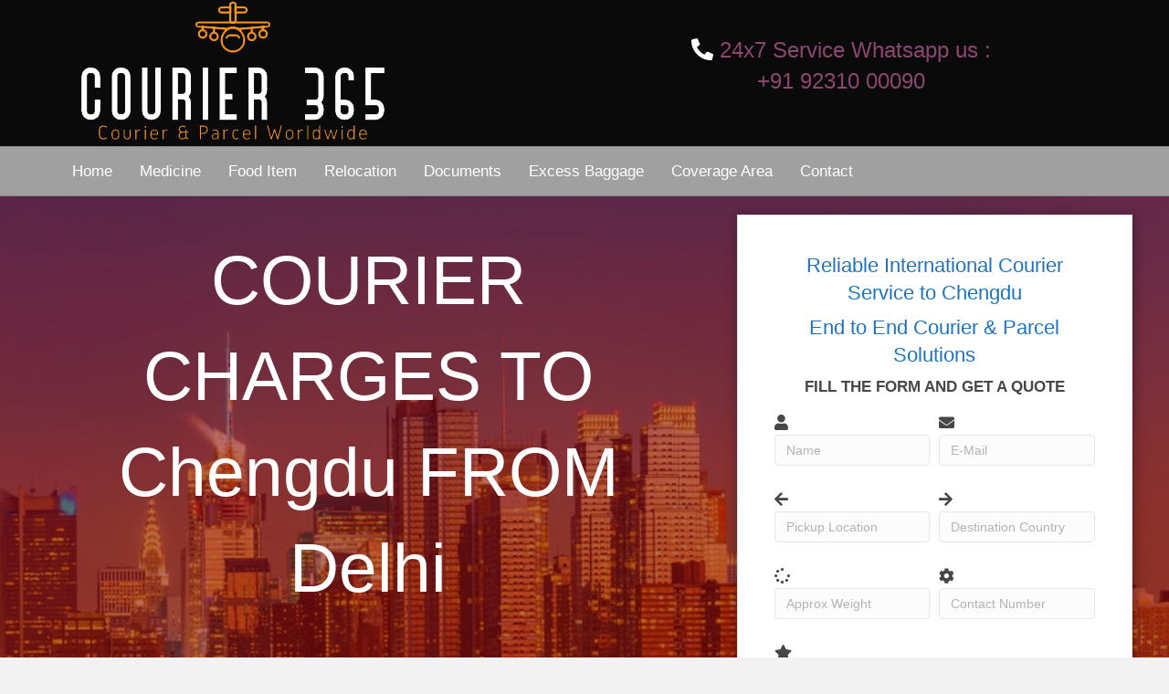

--- FILE ---
content_type: text/html; charset=UTF-8
request_url: https://www.courier365.in/courier-charges-to-chengdu-from-delhi/
body_size: 24784
content:
<!DOCTYPE html>
<html lang="en-US">
<head><meta charset="UTF-8" /><script>if(navigator.userAgent.match(/MSIE|Internet Explorer/i)||navigator.userAgent.match(/Trident\/7\..*?rv:11/i)){var href=document.location.href;if(!href.match(/[?&]nowprocket/)){if(href.indexOf("?")==-1){if(href.indexOf("#")==-1){document.location.href=href+"?nowprocket=1"}else{document.location.href=href.replace("#","?nowprocket=1#")}}else{if(href.indexOf("#")==-1){document.location.href=href+"&nowprocket=1"}else{document.location.href=href.replace("#","&nowprocket=1#")}}}}</script><script>(()=>{class RocketLazyLoadScripts{constructor(){this.v="2.0.3",this.userEvents=["keydown","keyup","mousedown","mouseup","mousemove","mouseover","mouseenter","mouseout","mouseleave","touchmove","touchstart","touchend","touchcancel","wheel","click","dblclick","input","visibilitychange"],this.attributeEvents=["onblur","onclick","oncontextmenu","ondblclick","onfocus","onmousedown","onmouseenter","onmouseleave","onmousemove","onmouseout","onmouseover","onmouseup","onmousewheel","onscroll","onsubmit"]}async t(){this.i(),this.o(),/iP(ad|hone)/.test(navigator.userAgent)&&this.h(),this.u(),this.l(this),this.m(),this.k(this),this.p(this),this._(),await Promise.all([this.R(),this.L()]),this.lastBreath=Date.now(),this.S(this),this.P(),this.D(),this.O(),this.M(),await this.C(this.delayedScripts.normal),await this.C(this.delayedScripts.defer),await this.C(this.delayedScripts.async),this.F("domReady"),await this.T(),await this.j(),await this.I(),this.F("windowLoad"),await this.A(),window.dispatchEvent(new Event("rocket-allScriptsLoaded")),this.everythingLoaded=!0,this.lastTouchEnd&&await new Promise((t=>setTimeout(t,500-Date.now()+this.lastTouchEnd))),this.H(),this.F("all"),this.U(),this.W()}i(){this.CSPIssue=sessionStorage.getItem("rocketCSPIssue"),document.addEventListener("securitypolicyviolation",(t=>{this.CSPIssue||"script-src-elem"!==t.violatedDirective||"data"!==t.blockedURI||(this.CSPIssue=!0,sessionStorage.setItem("rocketCSPIssue",!0))}),{isRocket:!0})}o(){window.addEventListener("pageshow",(t=>{this.persisted=t.persisted,this.realWindowLoadedFired=!0}),{isRocket:!0}),window.addEventListener("pagehide",(()=>{this.onFirstUserAction=null}),{isRocket:!0})}h(){let t;function e(e){t=e}window.addEventListener("touchstart",e,{isRocket:!0}),window.addEventListener("touchend",(function i(o){Math.abs(o.changedTouches[0].pageX-t.changedTouches[0].pageX)<10&&Math.abs(o.changedTouches[0].pageY-t.changedTouches[0].pageY)<10&&o.timeStamp-t.timeStamp<200&&(o.target.dispatchEvent(new PointerEvent("click",{target:o.target,bubbles:!0,cancelable:!0,detail:1})),event.preventDefault(),window.removeEventListener("touchstart",e,{isRocket:!0}),window.removeEventListener("touchend",i,{isRocket:!0}))}),{isRocket:!0})}q(t){this.userActionTriggered||("mousemove"!==t.type||this.firstMousemoveIgnored?"keyup"===t.type||"mouseover"===t.type||"mouseout"===t.type||(this.userActionTriggered=!0,this.onFirstUserAction&&this.onFirstUserAction()):this.firstMousemoveIgnored=!0),"click"===t.type&&t.preventDefault(),this.savedUserEvents.length>0&&(t.stopPropagation(),t.stopImmediatePropagation()),"touchstart"===this.lastEvent&&"touchend"===t.type&&(this.lastTouchEnd=Date.now()),"click"===t.type&&(this.lastTouchEnd=0),this.lastEvent=t.type,this.savedUserEvents.push(t)}u(){this.savedUserEvents=[],this.userEventHandler=this.q.bind(this),this.userEvents.forEach((t=>window.addEventListener(t,this.userEventHandler,{passive:!1,isRocket:!0})))}U(){this.userEvents.forEach((t=>window.removeEventListener(t,this.userEventHandler,{passive:!1,isRocket:!0}))),this.savedUserEvents.forEach((t=>{t.target.dispatchEvent(new window[t.constructor.name](t.type,t))}))}m(){this.eventsMutationObserver=new MutationObserver((t=>{const e="return false";for(const i of t){if("attributes"===i.type){const t=i.target.getAttribute(i.attributeName);t&&t!==e&&(i.target.setAttribute("data-rocket-"+i.attributeName,t),i.target["rocket"+i.attributeName]=new Function("event",t),i.target.setAttribute(i.attributeName,e))}"childList"===i.type&&i.addedNodes.forEach((t=>{if(t.nodeType===Node.ELEMENT_NODE)for(const i of t.attributes)this.attributeEvents.includes(i.name)&&i.value&&""!==i.value&&(t.setAttribute("data-rocket-"+i.name,i.value),t["rocket"+i.name]=new Function("event",i.value),t.setAttribute(i.name,e))}))}})),this.eventsMutationObserver.observe(document,{subtree:!0,childList:!0,attributeFilter:this.attributeEvents})}H(){this.eventsMutationObserver.disconnect(),this.attributeEvents.forEach((t=>{document.querySelectorAll("[data-rocket-"+t+"]").forEach((e=>{e.setAttribute(t,e.getAttribute("data-rocket-"+t)),e.removeAttribute("data-rocket-"+t)}))}))}k(t){Object.defineProperty(HTMLElement.prototype,"onclick",{get(){return this.rocketonclick||null},set(e){this.rocketonclick=e,this.setAttribute(t.everythingLoaded?"onclick":"data-rocket-onclick","this.rocketonclick(event)")}})}S(t){function e(e,i){let o=e[i];e[i]=null,Object.defineProperty(e,i,{get:()=>o,set(s){t.everythingLoaded?o=s:e["rocket"+i]=o=s}})}e(document,"onreadystatechange"),e(window,"onload"),e(window,"onpageshow");try{Object.defineProperty(document,"readyState",{get:()=>t.rocketReadyState,set(e){t.rocketReadyState=e},configurable:!0}),document.readyState="loading"}catch(t){console.log("WPRocket DJE readyState conflict, bypassing")}}l(t){this.originalAddEventListener=EventTarget.prototype.addEventListener,this.originalRemoveEventListener=EventTarget.prototype.removeEventListener,this.savedEventListeners=[],EventTarget.prototype.addEventListener=function(e,i,o){o&&o.isRocket||!t.B(e,this)&&!t.userEvents.includes(e)||t.B(e,this)&&!t.userActionTriggered||e.startsWith("rocket-")||t.everythingLoaded?t.originalAddEventListener.call(this,e,i,o):t.savedEventListeners.push({target:this,remove:!1,type:e,func:i,options:o})},EventTarget.prototype.removeEventListener=function(e,i,o){o&&o.isRocket||!t.B(e,this)&&!t.userEvents.includes(e)||t.B(e,this)&&!t.userActionTriggered||e.startsWith("rocket-")||t.everythingLoaded?t.originalRemoveEventListener.call(this,e,i,o):t.savedEventListeners.push({target:this,remove:!0,type:e,func:i,options:o})}}F(t){"all"===t&&(EventTarget.prototype.addEventListener=this.originalAddEventListener,EventTarget.prototype.removeEventListener=this.originalRemoveEventListener),this.savedEventListeners=this.savedEventListeners.filter((e=>{let i=e.type,o=e.target||window;return"domReady"===t&&"DOMContentLoaded"!==i&&"readystatechange"!==i||("windowLoad"===t&&"load"!==i&&"readystatechange"!==i&&"pageshow"!==i||(this.B(i,o)&&(i="rocket-"+i),e.remove?o.removeEventListener(i,e.func,e.options):o.addEventListener(i,e.func,e.options),!1))}))}p(t){let e;function i(e){return t.everythingLoaded?e:e.split(" ").map((t=>"load"===t||t.startsWith("load.")?"rocket-jquery-load":t)).join(" ")}function o(o){function s(e){const s=o.fn[e];o.fn[e]=o.fn.init.prototype[e]=function(){return this[0]===window&&t.userActionTriggered&&("string"==typeof arguments[0]||arguments[0]instanceof String?arguments[0]=i(arguments[0]):"object"==typeof arguments[0]&&Object.keys(arguments[0]).forEach((t=>{const e=arguments[0][t];delete arguments[0][t],arguments[0][i(t)]=e}))),s.apply(this,arguments),this}}if(o&&o.fn&&!t.allJQueries.includes(o)){const e={DOMContentLoaded:[],"rocket-DOMContentLoaded":[]};for(const t in e)document.addEventListener(t,(()=>{e[t].forEach((t=>t()))}),{isRocket:!0});o.fn.ready=o.fn.init.prototype.ready=function(i){function s(){parseInt(o.fn.jquery)>2?setTimeout((()=>i.bind(document)(o))):i.bind(document)(o)}return t.realDomReadyFired?!t.userActionTriggered||t.fauxDomReadyFired?s():e["rocket-DOMContentLoaded"].push(s):e.DOMContentLoaded.push(s),o([])},s("on"),s("one"),s("off"),t.allJQueries.push(o)}e=o}t.allJQueries=[],o(window.jQuery),Object.defineProperty(window,"jQuery",{get:()=>e,set(t){o(t)}})}P(){const t=new Map;document.write=document.writeln=function(e){const i=document.currentScript,o=document.createRange(),s=i.parentElement;let n=t.get(i);void 0===n&&(n=i.nextSibling,t.set(i,n));const c=document.createDocumentFragment();o.setStart(c,0),c.appendChild(o.createContextualFragment(e)),s.insertBefore(c,n)}}async R(){return new Promise((t=>{this.userActionTriggered?t():this.onFirstUserAction=t}))}async L(){return new Promise((t=>{document.addEventListener("DOMContentLoaded",(()=>{this.realDomReadyFired=!0,t()}),{isRocket:!0})}))}async I(){return this.realWindowLoadedFired?Promise.resolve():new Promise((t=>{window.addEventListener("load",t,{isRocket:!0})}))}M(){this.pendingScripts=[];this.scriptsMutationObserver=new MutationObserver((t=>{for(const e of t)e.addedNodes.forEach((t=>{"SCRIPT"!==t.tagName||t.noModule||t.isWPRocket||this.pendingScripts.push({script:t,promise:new Promise((e=>{const i=()=>{const i=this.pendingScripts.findIndex((e=>e.script===t));i>=0&&this.pendingScripts.splice(i,1),e()};t.addEventListener("load",i,{isRocket:!0}),t.addEventListener("error",i,{isRocket:!0}),setTimeout(i,1e3)}))})}))})),this.scriptsMutationObserver.observe(document,{childList:!0,subtree:!0})}async j(){await this.J(),this.pendingScripts.length?(await this.pendingScripts[0].promise,await this.j()):this.scriptsMutationObserver.disconnect()}D(){this.delayedScripts={normal:[],async:[],defer:[]},document.querySelectorAll("script[type$=rocketlazyloadscript]").forEach((t=>{t.hasAttribute("data-rocket-src")?t.hasAttribute("async")&&!1!==t.async?this.delayedScripts.async.push(t):t.hasAttribute("defer")&&!1!==t.defer||"module"===t.getAttribute("data-rocket-type")?this.delayedScripts.defer.push(t):this.delayedScripts.normal.push(t):this.delayedScripts.normal.push(t)}))}async _(){await this.L();let t=[];document.querySelectorAll("script[type$=rocketlazyloadscript][data-rocket-src]").forEach((e=>{let i=e.getAttribute("data-rocket-src");if(i&&!i.startsWith("data:")){i.startsWith("//")&&(i=location.protocol+i);try{const o=new URL(i).origin;o!==location.origin&&t.push({src:o,crossOrigin:e.crossOrigin||"module"===e.getAttribute("data-rocket-type")})}catch(t){}}})),t=[...new Map(t.map((t=>[JSON.stringify(t),t]))).values()],this.N(t,"preconnect")}async $(t){if(await this.G(),!0!==t.noModule||!("noModule"in HTMLScriptElement.prototype))return new Promise((e=>{let i;function o(){(i||t).setAttribute("data-rocket-status","executed"),e()}try{if(navigator.userAgent.includes("Firefox/")||""===navigator.vendor||this.CSPIssue)i=document.createElement("script"),[...t.attributes].forEach((t=>{let e=t.nodeName;"type"!==e&&("data-rocket-type"===e&&(e="type"),"data-rocket-src"===e&&(e="src"),i.setAttribute(e,t.nodeValue))})),t.text&&(i.text=t.text),t.nonce&&(i.nonce=t.nonce),i.hasAttribute("src")?(i.addEventListener("load",o,{isRocket:!0}),i.addEventListener("error",(()=>{i.setAttribute("data-rocket-status","failed-network"),e()}),{isRocket:!0}),setTimeout((()=>{i.isConnected||e()}),1)):(i.text=t.text,o()),i.isWPRocket=!0,t.parentNode.replaceChild(i,t);else{const i=t.getAttribute("data-rocket-type"),s=t.getAttribute("data-rocket-src");i?(t.type=i,t.removeAttribute("data-rocket-type")):t.removeAttribute("type"),t.addEventListener("load",o,{isRocket:!0}),t.addEventListener("error",(i=>{this.CSPIssue&&i.target.src.startsWith("data:")?(console.log("WPRocket: CSP fallback activated"),t.removeAttribute("src"),this.$(t).then(e)):(t.setAttribute("data-rocket-status","failed-network"),e())}),{isRocket:!0}),s?(t.fetchPriority="high",t.removeAttribute("data-rocket-src"),t.src=s):t.src="data:text/javascript;base64,"+window.btoa(unescape(encodeURIComponent(t.text)))}}catch(i){t.setAttribute("data-rocket-status","failed-transform"),e()}}));t.setAttribute("data-rocket-status","skipped")}async C(t){const e=t.shift();return e?(e.isConnected&&await this.$(e),this.C(t)):Promise.resolve()}O(){this.N([...this.delayedScripts.normal,...this.delayedScripts.defer,...this.delayedScripts.async],"preload")}N(t,e){this.trash=this.trash||[];let i=!0;var o=document.createDocumentFragment();t.forEach((t=>{const s=t.getAttribute&&t.getAttribute("data-rocket-src")||t.src;if(s&&!s.startsWith("data:")){const n=document.createElement("link");n.href=s,n.rel=e,"preconnect"!==e&&(n.as="script",n.fetchPriority=i?"high":"low"),t.getAttribute&&"module"===t.getAttribute("data-rocket-type")&&(n.crossOrigin=!0),t.crossOrigin&&(n.crossOrigin=t.crossOrigin),t.integrity&&(n.integrity=t.integrity),t.nonce&&(n.nonce=t.nonce),o.appendChild(n),this.trash.push(n),i=!1}})),document.head.appendChild(o)}W(){this.trash.forEach((t=>t.remove()))}async T(){try{document.readyState="interactive"}catch(t){}this.fauxDomReadyFired=!0;try{await this.G(),document.dispatchEvent(new Event("rocket-readystatechange")),await this.G(),document.rocketonreadystatechange&&document.rocketonreadystatechange(),await this.G(),document.dispatchEvent(new Event("rocket-DOMContentLoaded")),await this.G(),window.dispatchEvent(new Event("rocket-DOMContentLoaded"))}catch(t){console.error(t)}}async A(){try{document.readyState="complete"}catch(t){}try{await this.G(),document.dispatchEvent(new Event("rocket-readystatechange")),await this.G(),document.rocketonreadystatechange&&document.rocketonreadystatechange(),await this.G(),window.dispatchEvent(new Event("rocket-load")),await this.G(),window.rocketonload&&window.rocketonload(),await this.G(),this.allJQueries.forEach((t=>t(window).trigger("rocket-jquery-load"))),await this.G();const t=new Event("rocket-pageshow");t.persisted=this.persisted,window.dispatchEvent(t),await this.G(),window.rocketonpageshow&&window.rocketonpageshow({persisted:this.persisted})}catch(t){console.error(t)}}async G(){Date.now()-this.lastBreath>45&&(await this.J(),this.lastBreath=Date.now())}async J(){return document.hidden?new Promise((t=>setTimeout(t))):new Promise((t=>requestAnimationFrame(t)))}B(t,e){return e===document&&"readystatechange"===t||(e===document&&"DOMContentLoaded"===t||(e===window&&"DOMContentLoaded"===t||(e===window&&"load"===t||e===window&&"pageshow"===t)))}static run(){(new RocketLazyLoadScripts).t()}}RocketLazyLoadScripts.run()})();</script>

<meta name='viewport' content='width=device-width, initial-scale=1.0' />
<meta http-equiv='X-UA-Compatible' content='IE=edge' />
<link rel="profile" href="https://gmpg.org/xfn/11" />
<meta name='robots' content='index, follow, max-image-preview:large, max-snippet:-1, max-video-preview:-1' />

	<!-- This site is optimized with the Yoast SEO plugin v26.8 - https://yoast.com/product/yoast-seo-wordpress/ -->
	<title>Courier Charges From Delhi To Chengdu - International Courier Parcel</title><link rel="preload" data-rocket-preload as="style" href="https://fonts.googleapis.com/css?family=Dosis%3A300&#038;display=swap" /><link rel="stylesheet" href="https://fonts.googleapis.com/css?family=Dosis%3A300&#038;display=swap" media="print" onload="this.media='all'" /><noscript><link rel="stylesheet" href="https://fonts.googleapis.com/css?family=Dosis%3A300&#038;display=swap" /></noscript>
	<meta name="description" content="Get the cheapest Courier Charges From Delhi To Chengdu, Save up to 30% on the cost of carrier’s standard prices for sending courier to Chengdu from Delhi." />
	<link rel="canonical" href="https://www.courier365.in/courier-charges-to-chengdu-from-delhi/" />
	<meta property="og:locale" content="en_US" />
	<meta property="og:type" content="article" />
	<meta property="og:title" content="Courier Charges From Delhi To Chengdu - International Courier Parcel" />
	<meta property="og:description" content="Get the cheapest Courier Charges From Delhi To Chengdu, Save up to 30% on the cost of carrier’s standard prices for sending courier to Chengdu from Delhi." />
	<meta property="og:url" content="https://www.courier365.in/courier-charges-to-chengdu-from-delhi/" />
	<meta property="og:site_name" content="Courier 365" />
	<meta property="og:image" content="https://www.courier365.in/wp-content/uploads/2019/06/Courier-Services-Charges-From-India-To-USA-300x169.jpg" />
	<meta name="twitter:card" content="summary_large_image" />
	<meta name="twitter:label1" content="Est. reading time" />
	<meta name="twitter:data1" content="10 minutes" />
	<script type="application/ld+json" class="yoast-schema-graph">{"@context":"https://schema.org","@graph":[{"@type":"WebPage","@id":"https://www.courier365.in/courier-charges-to-chengdu-from-delhi/","url":"https://www.courier365.in/courier-charges-to-chengdu-from-delhi/","name":"Courier Charges From Delhi To Chengdu - International Courier Parcel","isPartOf":{"@id":"https://www.courier365.in/#website"},"primaryImageOfPage":{"@id":"https://www.courier365.in/courier-charges-to-chengdu-from-delhi/#primaryimage"},"image":{"@id":"https://www.courier365.in/courier-charges-to-chengdu-from-delhi/#primaryimage"},"thumbnailUrl":"https://www.courier365.in/wp-content/uploads/2019/06/Courier-Services-Charges-From-India-To-USA-300x169.jpg","datePublished":"2019-08-17T05:39:14+00:00","description":"Get the cheapest Courier Charges From Delhi To Chengdu, Save up to 30% on the cost of carrier’s standard prices for sending courier to Chengdu from Delhi.","breadcrumb":{"@id":"https://www.courier365.in/courier-charges-to-chengdu-from-delhi/#breadcrumb"},"inLanguage":"en-US","potentialAction":[{"@type":"ReadAction","target":["https://www.courier365.in/courier-charges-to-chengdu-from-delhi/"]}]},{"@type":"ImageObject","inLanguage":"en-US","@id":"https://www.courier365.in/courier-charges-to-chengdu-from-delhi/#primaryimage","url":"https://www.courier365.in/wp-content/uploads/2019/06/Courier-Services-Charges-From-India-To-USA.jpg","contentUrl":"https://www.courier365.in/wp-content/uploads/2019/06/Courier-Services-Charges-From-India-To-USA.jpg","width":1073,"height":606,"caption":"Courier Services For USA From India"},{"@type":"BreadcrumbList","@id":"https://www.courier365.in/courier-charges-to-chengdu-from-delhi/#breadcrumb","itemListElement":[{"@type":"ListItem","position":1,"name":"Home","item":"https://www.courier365.in/"},{"@type":"ListItem","position":2,"name":"Courier Charges To Chengdu From Delhi"}]},{"@type":"WebSite","@id":"https://www.courier365.in/#website","url":"https://www.courier365.in/","name":"Courier 365","description":"Just another WordPress site","potentialAction":[{"@type":"SearchAction","target":{"@type":"EntryPoint","urlTemplate":"https://www.courier365.in/?s={search_term_string}"},"query-input":{"@type":"PropertyValueSpecification","valueRequired":true,"valueName":"search_term_string"}}],"inLanguage":"en-US"}]}</script>
	<!-- / Yoast SEO plugin. -->


<link rel='dns-prefetch' href='//fonts.googleapis.com' />
<link href='https://fonts.gstatic.com' crossorigin rel='preconnect' />
<link rel="alternate" type="application/rss+xml" title="Courier 365 &raquo; Feed" href="https://www.courier365.in/feed/" />
<link rel="alternate" type="application/rss+xml" title="Courier 365 &raquo; Comments Feed" href="https://www.courier365.in/comments/feed/" />
<link rel="alternate" title="oEmbed (JSON)" type="application/json+oembed" href="https://www.courier365.in/wp-json/oembed/1.0/embed?url=https%3A%2F%2Fwww.courier365.in%2Fcourier-charges-to-chengdu-from-delhi%2F" />
<link rel="alternate" title="oEmbed (XML)" type="text/xml+oembed" href="https://www.courier365.in/wp-json/oembed/1.0/embed?url=https%3A%2F%2Fwww.courier365.in%2Fcourier-charges-to-chengdu-from-delhi%2F&#038;format=xml" />
<link rel="preload" href="https://www.courier365.in/wp-content/plugins/bb-plugin/fonts/fontawesome/5.15.4/webfonts/fa-solid-900.woff2" as="font" type="font/woff2" crossorigin="anonymous">
<style id='wp-img-auto-sizes-contain-inline-css'>
img:is([sizes=auto i],[sizes^="auto," i]){contain-intrinsic-size:3000px 1500px}
/*# sourceURL=wp-img-auto-sizes-contain-inline-css */
</style>
<style id='wp-emoji-styles-inline-css'>

	img.wp-smiley, img.emoji {
		display: inline !important;
		border: none !important;
		box-shadow: none !important;
		height: 1em !important;
		width: 1em !important;
		margin: 0 0.07em !important;
		vertical-align: -0.1em !important;
		background: none !important;
		padding: 0 !important;
	}
/*# sourceURL=wp-emoji-styles-inline-css */
</style>
<style id='wp-block-library-inline-css'>
:root{--wp-block-synced-color:#7a00df;--wp-block-synced-color--rgb:122,0,223;--wp-bound-block-color:var(--wp-block-synced-color);--wp-editor-canvas-background:#ddd;--wp-admin-theme-color:#007cba;--wp-admin-theme-color--rgb:0,124,186;--wp-admin-theme-color-darker-10:#006ba1;--wp-admin-theme-color-darker-10--rgb:0,107,160.5;--wp-admin-theme-color-darker-20:#005a87;--wp-admin-theme-color-darker-20--rgb:0,90,135;--wp-admin-border-width-focus:2px}@media (min-resolution:192dpi){:root{--wp-admin-border-width-focus:1.5px}}.wp-element-button{cursor:pointer}:root .has-very-light-gray-background-color{background-color:#eee}:root .has-very-dark-gray-background-color{background-color:#313131}:root .has-very-light-gray-color{color:#eee}:root .has-very-dark-gray-color{color:#313131}:root .has-vivid-green-cyan-to-vivid-cyan-blue-gradient-background{background:linear-gradient(135deg,#00d084,#0693e3)}:root .has-purple-crush-gradient-background{background:linear-gradient(135deg,#34e2e4,#4721fb 50%,#ab1dfe)}:root .has-hazy-dawn-gradient-background{background:linear-gradient(135deg,#faaca8,#dad0ec)}:root .has-subdued-olive-gradient-background{background:linear-gradient(135deg,#fafae1,#67a671)}:root .has-atomic-cream-gradient-background{background:linear-gradient(135deg,#fdd79a,#004a59)}:root .has-nightshade-gradient-background{background:linear-gradient(135deg,#330968,#31cdcf)}:root .has-midnight-gradient-background{background:linear-gradient(135deg,#020381,#2874fc)}:root{--wp--preset--font-size--normal:16px;--wp--preset--font-size--huge:42px}.has-regular-font-size{font-size:1em}.has-larger-font-size{font-size:2.625em}.has-normal-font-size{font-size:var(--wp--preset--font-size--normal)}.has-huge-font-size{font-size:var(--wp--preset--font-size--huge)}.has-text-align-center{text-align:center}.has-text-align-left{text-align:left}.has-text-align-right{text-align:right}.has-fit-text{white-space:nowrap!important}#end-resizable-editor-section{display:none}.aligncenter{clear:both}.items-justified-left{justify-content:flex-start}.items-justified-center{justify-content:center}.items-justified-right{justify-content:flex-end}.items-justified-space-between{justify-content:space-between}.screen-reader-text{border:0;clip-path:inset(50%);height:1px;margin:-1px;overflow:hidden;padding:0;position:absolute;width:1px;word-wrap:normal!important}.screen-reader-text:focus{background-color:#ddd;clip-path:none;color:#444;display:block;font-size:1em;height:auto;left:5px;line-height:normal;padding:15px 23px 14px;text-decoration:none;top:5px;width:auto;z-index:100000}html :where(.has-border-color){border-style:solid}html :where([style*=border-top-color]){border-top-style:solid}html :where([style*=border-right-color]){border-right-style:solid}html :where([style*=border-bottom-color]){border-bottom-style:solid}html :where([style*=border-left-color]){border-left-style:solid}html :where([style*=border-width]){border-style:solid}html :where([style*=border-top-width]){border-top-style:solid}html :where([style*=border-right-width]){border-right-style:solid}html :where([style*=border-bottom-width]){border-bottom-style:solid}html :where([style*=border-left-width]){border-left-style:solid}html :where(img[class*=wp-image-]){height:auto;max-width:100%}:where(figure){margin:0 0 1em}html :where(.is-position-sticky){--wp-admin--admin-bar--position-offset:var(--wp-admin--admin-bar--height,0px)}@media screen and (max-width:600px){html :where(.is-position-sticky){--wp-admin--admin-bar--position-offset:0px}}
/*wp_block_styles_on_demand_placeholder:69774b5105508*/
/*# sourceURL=wp-block-library-inline-css */
</style>
<style id='classic-theme-styles-inline-css'>
/*! This file is auto-generated */
.wp-block-button__link{color:#fff;background-color:#32373c;border-radius:9999px;box-shadow:none;text-decoration:none;padding:calc(.667em + 2px) calc(1.333em + 2px);font-size:1.125em}.wp-block-file__button{background:#32373c;color:#fff;text-decoration:none}
/*# sourceURL=/wp-includes/css/classic-themes.min.css */
</style>
<link data-minify="1" rel='stylesheet' id='font-awesome-5-css' href='https://www.courier365.in/wp-content/cache/min/1/wp-content/plugins/bb-plugin/fonts/fontawesome/5.15.4/css/all.min.css?ver=1764742077' media='all' />
<link data-minify="1" rel='stylesheet' id='dashicons-css' href='https://www.courier365.in/wp-content/cache/min/1/wp-includes/css/dashicons.min.css?ver=1764742077' media='all' />
<link data-minify="1" rel='stylesheet' id='fl-builder-layout-9228-css' href='https://www.courier365.in/wp-content/cache/min/1/wp-content/uploads/bb-plugin/cache/9228-layout.css?ver=1764767602' media='all' />
<link data-minify="1" rel='stylesheet' id='qlwapp-css' href='https://www.courier365.in/wp-content/cache/min/1/wp-content/plugins/wp-whatsapp-chat/build/frontend/css/style.css?ver=1764742077' media='all' />
<link rel='stylesheet' id='jquery-magnificpopup-css' href='https://www.courier365.in/wp-content/plugins/bb-plugin/css/jquery.magnificpopup.min.css?ver=2.7.2' media='all' />
<link rel='stylesheet' id='bootstrap-4-css' href='https://www.courier365.in/wp-content/themes/bb-theme/css/bootstrap-4.min.css?ver=1.7.14' media='all' />
<link data-minify="1" rel='stylesheet' id='fl-automator-skin-css' href='https://www.courier365.in/wp-content/cache/min/1/wp-content/uploads/bb-theme/skin-64fa92fbc8937.css?ver=1764742077' media='all' />
<link rel='stylesheet' id='fl-child-theme-css' href='https://www.courier365.in/wp-content/themes/bb-theme-child/style.css?ver=6.9' media='all' />

<style id='rocket-lazyload-inline-css'>
.rll-youtube-player{position:relative;padding-bottom:56.23%;height:0;overflow:hidden;max-width:100%;}.rll-youtube-player:focus-within{outline: 2px solid currentColor;outline-offset: 5px;}.rll-youtube-player iframe{position:absolute;top:0;left:0;width:100%;height:100%;z-index:100;background:0 0}.rll-youtube-player img{bottom:0;display:block;left:0;margin:auto;max-width:100%;width:100%;position:absolute;right:0;top:0;border:none;height:auto;-webkit-transition:.4s all;-moz-transition:.4s all;transition:.4s all}.rll-youtube-player img:hover{-webkit-filter:brightness(75%)}.rll-youtube-player .play{height:100%;width:100%;left:0;top:0;position:absolute;background:url(https://www.courier365.in/wp-content/plugins/wp-rocket/assets/img/youtube.png) no-repeat center;background-color: transparent !important;cursor:pointer;border:none;}
/*# sourceURL=rocket-lazyload-inline-css */
</style>
<script type="rocketlazyloadscript" data-rocket-src="https://www.courier365.in/wp-includes/js/jquery/jquery.min.js?ver=3.7.1" id="jquery-core-js" data-rocket-defer defer></script>
<script type="rocketlazyloadscript" data-rocket-src="https://www.courier365.in/wp-includes/js/jquery/jquery-migrate.min.js?ver=3.4.1" id="jquery-migrate-js" data-rocket-defer defer></script>
<link rel="https://api.w.org/" href="https://www.courier365.in/wp-json/" /><link rel="alternate" title="JSON" type="application/json" href="https://www.courier365.in/wp-json/wp/v2/pages/9228" /><link rel="EditURI" type="application/rsd+xml" title="RSD" href="https://www.courier365.in/xmlrpc.php?rsd" />
<meta name="generator" content="WordPress 6.9" />
<link rel='shortlink' href='https://www.courier365.in/?p=9228' />
		<style id="wp-custom-css">
			.blink-tab h2{color: red;font-size:20px}

.blink-tab{
    width:auto;float:left;
    margin:36px 0px 28px 200px;
    color: #fff;
    float: left;
    font-size: 20px;
    font-weight: 700 !important;
}

@-webkit-keyframes blinker {
  0% { color:#00A758; }
    50% { color: red; }
    100% { color: #188DE1; }
}

@-moz-keyframes blinker {
  0% { color:#00A758; }
    100% { color: #188DE1; }
}

@-o-keyframes blinker {
  0% { color:#00A758; }
    100% { color: #188DE1; }
}
.blink3{
	text-decoration: blink;
	-webkit-animation-name: blinker;
	-webkit-animation-duration: 0.6s;
	-webkit-animation-iteration-count:infinite;
	-webkit-animation-timing-function:ease-in-out;
	-webkit-animation-direction: alternate;
}
.fedwa{
    background: rebeccapurple;
    padding: 10px;
    color: white;
    font-weight: bold;    
}
.dhlwa {
    background: #ffcc00;
    padding: 10px;
    color: #F44336;
    font-weight: bold;
}
.tpy-why-choose-item .card-text{
    color: #607D8B;
    text-align: justify;
    padding: 5px;
    }
.wwedo p {
    line-height: 2;
}
.tpy-logo img {
    width: 25px;
    margin: 5px;
}

.faqs .btn {
    width: 100%;
    text-align: left;
}

#collapseExample p {
        font-size: 14px;
}

.vid {
    font-size: 34px;
    color: #FFFFFF;
    text-shadow: 0 2px 6px rgba(0,0,0,0.35);
    margin-bottom: 20px;    
}
.slogan h2 {
    font-size: 30px;
    color: #1197d4;
    font-style: normal;
    font-weight: 400;
}

.slogan h3 {
    font-size: 17px;
    color: #666565;
    font-style: normal;
    font-weight: 400;
}

.modal-title {
    text-align: center;
    color: #2196F3;
    font-weight: 700;
}

.menulinks {
    display: flex;
    float: right;
}

.menulinks a{
    color: #2196F3;
    margin-left: 30px;
    padding: 10px;
    cursor: pointer;
}

.menulinks a:hover{
    color: #2196F3;
}

#ermsg {
    color: red;
    font-size: 12px;
    font-family: arial;
    font-weight: 100;
}

.tel-video {
    padding: 40px 0 50px 0;
    background: linear-gradient(45deg,#47c3fb,#2196f3);
}

.border {background: #FFFFFF;
    padding: 20px;
	box-shadow: 1px 2px 12px 1px rgba(0, 0, 0, 0.3)}
div.wpcf7 .screen-reader-response {
    position: absolute;
    overflow: hidden;
    clip: rect(1px, 1px, 1px, 1px);
    height: 1px;
    width: 1px;
    margin: 0;
    padding: 0;
    border: 0;
}
.getaquote .formrow {
    padding: 0px 5px;
    margin-bottom: 10px;
}
.animate.animated {
    opacity: 1;
}
.getaquote input[type="submit"] {
    border-radius: 5px;
    padding: 8px 10px;
    width: 100%;
    background: #3C5E74;
    font-family: 'Roboto';
    font-size: 13px;
    letter-spacing: 0.25px;
}

.fl-row.fl-row-full-width.fl-row-bg-color.fl-node-5d35a0451aebc {
    display: none;
}

.fl-row.fl-row-full-width.fl-row-bg-color.fl-node-5d35a0451aeaa {
    display: none;
}
.fl-html marquee {
    background-color: #faefd9;
	margin-top:20px;
}

h2, h3, h4, h5{
	font-size:22px !important
}
@media (max-width:664px){
	
h2, h3, h4, h5{
	font-size:18px !important
	}
	h1{
		font-weight:600 !important;
	}
}


.fl-module-list .fl-list-item-content .fl-list-item-content-icon {
    display: table-cell;
    vertical-align: top;
}



		</style>
					<style>
				:root {
				--qlwapp-scheme-font-family:inherit;--qlwapp-scheme-font-size:18px;--qlwapp-scheme-icon-size:60px;--qlwapp-scheme-icon-font-size:24px;				}
			</style>
			<noscript><style id="rocket-lazyload-nojs-css">.rll-youtube-player, [data-lazy-src]{display:none !important;}</style></noscript><!-- Global site tag (gtag.js) - Google Analytics -->
<script type="rocketlazyloadscript" async data-rocket-src="https://www.googletagmanager.com/gtag/js?id=UA-145619378-14"></script>
<script type="rocketlazyloadscript">
  window.dataLayer = window.dataLayer || [];
  function gtag(){dataLayer.push(arguments);}
  gtag('js', new Date());

  gtag('config', 'UA-145619378-14');
</script>

<meta name="generator" content="WP Rocket 3.18.3" data-wpr-features="wpr_delay_js wpr_defer_js wpr_minify_js wpr_lazyload_images wpr_lazyload_iframes wpr_minify_css wpr_cdn wpr_preload_links wpr_desktop" /></head>
<body class="wp-singular page-template-default page page-id-9228 wp-theme-bb-theme wp-child-theme-bb-theme-child fl-builder fl-framework-bootstrap-4 fl-preset-default fl-full-width fl-scroll-to-top" itemscope="itemscope" itemtype="https://schema.org/WebPage">
<a aria-label="Skip to content" class="fl-screen-reader-text" href="#fl-main-content">Skip to content</a><div data-rocket-location-hash="d434d8484ca3c7ebe008e10ddf366009" class="fl-page">
	<header class="fl-page-header fl-page-header-fixed fl-page-nav-right fl-page-nav-toggle-icon fl-page-nav-toggle-visible-mobile"  role="banner">
	<div data-rocket-location-hash="f81cbc702907074f809b643288143772" class="fl-page-header-wrap">
		<div class="fl-page-header-container container">
			<div class="fl-page-header-row row">
				<div class="col-md-12 col-lg-3 fl-page-logo-wrap">
					<div class="fl-page-header-logo">
						<a href="https://www.courier365.in/"><img class="fl-logo-img" loading="false" data-no-lazy="1"   itemscope itemtype="https://schema.org/ImageObject" src="https://www.courier365.in/wp-content/uploads/2021/10/courier365-1.png" data-retina="https://www.courier365.in/wp-content/uploads/2021/10/courier365-1.png" title="" width="390" height="160" alt="Courier 365" /><meta itemprop="name" content="Courier 365" /></a>
					</div>
				</div>
				<div class="col-md-12 col-lg-9 fl-page-fixed-nav-wrap">
					<div data-rocket-location-hash="9e7170af98f898a02ffb7c954b2d2187" class="fl-page-nav-wrap">
						<nav class="fl-page-nav fl-nav navbar navbar-default navbar-expand-md" aria-label="Header Menu" role="navigation">
							<button type="button" class="navbar-toggle navbar-toggler" data-toggle="collapse" data-target=".fl-page-nav-collapse">
								<span><i class="fas fa-bars" aria-hidden="true"></i><span class="sr-only">Menu</span></span>
							</button>
							<div class="fl-page-nav-collapse collapse navbar-collapse">
								<ul id="menu-popular-country" class="nav navbar-nav navbar-right menu fl-theme-menu"><li id="menu-item-116" class="menu-item menu-item-type-post_type menu-item-object-page menu-item-home menu-item-116 nav-item"><a href="https://www.courier365.in/" class="nav-link">Home</a></li>
<li id="menu-item-112" class="menu-item menu-item-type-post_type menu-item-object-page menu-item-112 nav-item"><a href="https://www.courier365.in/medicine/" class="nav-link">Medicine</a></li>
<li id="menu-item-113" class="menu-item menu-item-type-post_type menu-item-object-page menu-item-113 nav-item"><a href="https://www.courier365.in/food-item/" class="nav-link">Food Item</a></li>
<li id="menu-item-111" class="menu-item menu-item-type-post_type menu-item-object-page menu-item-111 nav-item"><a href="https://www.courier365.in/relocation/" class="nav-link">Relocation</a></li>
<li id="menu-item-114" class="menu-item menu-item-type-post_type menu-item-object-page menu-item-114 nav-item"><a href="https://www.courier365.in/documents/" class="nav-link">Documents</a></li>
<li id="menu-item-110" class="menu-item menu-item-type-post_type menu-item-object-page menu-item-110 nav-item"><a href="https://www.courier365.in/excess-baggage-courier-services-worldwide-from-india-delhi/" class="nav-link">Excess Baggage</a></li>
<li id="menu-item-10570" class="menu-item menu-item-type-post_type menu-item-object-page menu-item-10570 nav-item"><a href="https://www.courier365.in/coverage-area/" class="nav-link">Coverage Area</a></li>
<li id="menu-item-115" class="menu-item menu-item-type-post_type menu-item-object-page menu-item-115 nav-item"><a href="https://www.courier365.in/contact/" class="nav-link">Contact</a></li>
</ul>							</div>
						</nav>
					</div>
				</div>
			</div>
		</div>
	</div>
</header><!-- .fl-page-header-fixed -->
<header data-rocket-location-hash="8e7a55efd93b2519c5bf84058cd1965a" class="fl-page-header fl-page-header-primary fl-page-nav-bottom fl-page-nav-toggle-icon fl-page-nav-toggle-visible-mobile" itemscope="itemscope" itemtype="https://schema.org/WPHeader" role="banner">
	<div data-rocket-location-hash="28c6ebb87305503daa275019452e5790" class="fl-page-header-wrap">
		<div class="fl-page-header-container container">
			<div class="fl-page-header-row row">
				<div class="col-md-6 col-lg-6 fl-page-header-logo-col">
					<div class="fl-page-header-logo" itemscope="itemscope" itemtype="https://schema.org/Organization">
						<a href="https://www.courier365.in/" itemprop="url"><img class="fl-logo-img" loading="false" data-no-lazy="1"   itemscope itemtype="https://schema.org/ImageObject" src="https://www.courier365.in/wp-content/uploads/2021/10/courier365-1.png" data-retina="https://www.courier365.in/wp-content/uploads/2021/10/courier365-1.png" title="" width="390" height="160" alt="Courier 365" /><meta itemprop="name" content="Courier 365" /></a>
											</div>
				</div>
				<div class="col-md-6 col-lg-6 fl-page-nav-col">
					<div class="fl-page-header-content">
						<div class="fl-page-header-text"><a style="  font-size: 24px;   font-family: arial;" href="https://api.whatsapp.com/send?phone=9231000090"><p style="text-align:center;" class="blink3" ><i class="fas fa-phone-alt"></i></i> 24x7 Service Whatsapp us : <br>+91 92310 00090</p> </a></div>					</div>
				</div>
			</div>
		</div>
	</div>
	<div class="fl-page-nav-wrap">
		<div class="fl-page-nav-container container">
			<nav class="fl-page-nav navbar navbar-default navbar-expand-md" aria-label="Header Menu" itemscope="itemscope" itemtype="https://schema.org/SiteNavigationElement" role="navigation">
				<button type="button" class="navbar-toggle navbar-toggler" data-toggle="collapse" data-target=".fl-page-nav-collapse">
					<span><i class="fas fa-bars" aria-hidden="true"></i><span class="sr-only">Menu</span></span>
				</button>
				<div class="fl-page-nav-collapse collapse navbar-collapse">
					<ul id="menu-popular-country-1" class="nav navbar-nav menu fl-theme-menu"><li class="menu-item menu-item-type-post_type menu-item-object-page menu-item-home menu-item-116 nav-item"><a href="https://www.courier365.in/" class="nav-link">Home</a></li>
<li class="menu-item menu-item-type-post_type menu-item-object-page menu-item-112 nav-item"><a href="https://www.courier365.in/medicine/" class="nav-link">Medicine</a></li>
<li class="menu-item menu-item-type-post_type menu-item-object-page menu-item-113 nav-item"><a href="https://www.courier365.in/food-item/" class="nav-link">Food Item</a></li>
<li class="menu-item menu-item-type-post_type menu-item-object-page menu-item-111 nav-item"><a href="https://www.courier365.in/relocation/" class="nav-link">Relocation</a></li>
<li class="menu-item menu-item-type-post_type menu-item-object-page menu-item-114 nav-item"><a href="https://www.courier365.in/documents/" class="nav-link">Documents</a></li>
<li class="menu-item menu-item-type-post_type menu-item-object-page menu-item-110 nav-item"><a href="https://www.courier365.in/excess-baggage-courier-services-worldwide-from-india-delhi/" class="nav-link">Excess Baggage</a></li>
<li class="menu-item menu-item-type-post_type menu-item-object-page menu-item-10570 nav-item"><a href="https://www.courier365.in/coverage-area/" class="nav-link">Coverage Area</a></li>
<li class="menu-item menu-item-type-post_type menu-item-object-page menu-item-115 nav-item"><a href="https://www.courier365.in/contact/" class="nav-link">Contact</a></li>
</ul>				</div>
			</nav>
		</div>
	</div>
</header><!-- .fl-page-header -->
	<div data-rocket-location-hash="d15fb183ec9c10b160cd3af6046aad2a" id="fl-main-content" class="fl-page-content" itemprop="mainContentOfPage" role="main">

		
<div data-rocket-location-hash="dd1c4350f7087b3061b650d4ea6a9df3" class="fl-content-full container">
	<div class="row">
		<div class="fl-content col-md-12">
			<article class="fl-post post-9228 page type-page status-publish hentry" id="fl-post-9228" itemscope="itemscope" itemtype="https://schema.org/CreativeWork">

			<div class="fl-post-content clearfix" itemprop="text">
		<div class="fl-builder-content fl-builder-content-9228 fl-builder-content-primary fl-builder-global-templates-locked" data-post-id="9228"><div class="fl-row fl-row-full-width fl-row-bg-photo fl-node-5d35a0451ae9b fl-row-default-height fl-row-align-center fl-row-bg-overlay" data-node="5d35a0451ae9b">
	<div class="fl-row-content-wrap">
						<div class="fl-row-content fl-row-fixed-width fl-node-content">
		
<div class="fl-col-group fl-node-5d35a0451aea2 fl-col-group-equal-height fl-col-group-align-top" data-node="5d35a0451aea2">
			<div class="fl-col fl-node-5d35a0451aec6" data-node="5d35a0451aec6">
	<div class="fl-col-content fl-node-content"><div class="fl-module fl-module-html fl-node-5d35a0451aec7" data-node="5d35a0451aec7">
	<div class="fl-module-content fl-node-content">
		<div class="fl-html">
	<h1 style="color:white; font-size:75px; TEXT-ALIGN:CENTER;">COURIER CHARGES TO <br> Chengdu FROM Delhi </h1></div>
	</div>
</div>
</div>
</div>
			<div class="fl-col fl-node-5d35a0451aea4 fl-col-small" data-node="5d35a0451aea4">
	<div class="fl-col-content fl-node-content"><div class="fl-module fl-module-rich-text fl-node-5d35a0451aea6 border" data-node="5d35a0451aea6">
	<div class="fl-module-content fl-node-content">
		<div class="fl-rich-text">
	<h2 style="font-size: 25px; text-align: center;">Reliable International Courier Service to Chengdu</h2>
<h4 style="text-align: center;">End to End Courier &amp; Parcel Solutions</h4>
<p style="text-align: center;"><strong>FILL THE FORM AND GET A QUOTE</strong></p>
<p style="text-align: center;">
<div class="wpcf7 no-js" id="wpcf7-f58-p9228-o1" lang="en-US" dir="ltr" data-wpcf7-id="58">
<div class="screen-reader-response"><p role="status" aria-live="polite" aria-atomic="true"></p> <ul></ul></div>
<form action="/courier-charges-to-chengdu-from-delhi/#wpcf7-f58-p9228-o1" method="post" class="wpcf7-form init" aria-label="Contact form" novalidate="novalidate" data-status="init">
<fieldset class="hidden-fields-container"><input type="hidden" name="_wpcf7" value="58" /><input type="hidden" name="_wpcf7_version" value="6.1.4" /><input type="hidden" name="_wpcf7_locale" value="en_US" /><input type="hidden" name="_wpcf7_unit_tag" value="wpcf7-f58-p9228-o1" /><input type="hidden" name="_wpcf7_container_post" value="9228" /><input type="hidden" name="_wpcf7_posted_data_hash" value="" />
</fieldset>
<div class="getaquote">
	<div class="row">
		<div class="col-sm-6 col-xs-12 formrow animate anim-fadeIn animate-delay-0">
			<div class="input-group">
				<p><span class="input-group-addon"><i class="fa fa-user"></i></span><span class="wpcf7-form-control-wrap" data-name="your-name"><input size="40" maxlength="400" class="wpcf7-form-control wpcf7-text wpcf7-validates-as-required" aria-required="true" aria-invalid="false" placeholder="Name" value="" type="text" name="your-name" /></span>
				</p>
			</div>
		</div>
		<div class="col-sm-6 col-xs-12 formrow animate anim-fadeIn animate-delay-0-25">
			<div class="input-group">
				<p><span class="input-group-addon"><i class="fa fa-envelope"></i></span><span class="wpcf7-form-control-wrap" data-name="your-email"><input size="40" maxlength="400" class="wpcf7-form-control wpcf7-email wpcf7-validates-as-required wpcf7-text wpcf7-validates-as-email" aria-required="true" aria-invalid="false" placeholder="E-Mail" value="" type="email" name="your-email" /></span>
				</p>
			</div>
		</div>
		<div class="col-sm-6 col-xs-12 formrow animate anim-fadeIn animate-delay-0-50">
			<div class="input-group">
				<p><span class="input-group-addon"><i class="fa fa-arrow-left"></i></span><span class="wpcf7-form-control-wrap" data-name="departure"><input size="40" maxlength="400" class="wpcf7-form-control wpcf7-text wpcf7-validates-as-required" aria-required="true" aria-invalid="false" placeholder="Pickup Location" value="" type="text" name="departure" /></span>
				</p>
			</div>
		</div>
		<div class="col-sm-6 col-xs-12 formrow animate anim-fadeIn animate-delay-0-75">
			<div class="input-group">
				<p><span class="input-group-addon"><i class="fa fa-arrow-right"></i></span><span class="wpcf7-form-control-wrap" data-name="arrival"><input size="40" maxlength="400" class="wpcf7-form-control wpcf7-text wpcf7-validates-as-required" aria-required="true" aria-invalid="false" placeholder="Destination Country" value="" type="text" name="arrival" /></span>
				</p>
			</div>
		</div>
		<div class="col-sm-6 col-xs-12 formrow animate anim-fadeIn animate-delay-1">
			<div class="input-group">
				<p><span class="input-group-addon"><i class="fa fa-spinner"></i></span><span class="wpcf7-form-control-wrap" data-name="cargodesc"><input size="40" maxlength="400" class="wpcf7-form-control wpcf7-text wpcf7-validates-as-required" aria-required="true" aria-invalid="false" placeholder="Approx Weight" value="" type="text" name="cargodesc" /></span>
				</p>
			</div>
		</div>
		<div class="col-sm-6 col-xs-12 formrow animate anim-fadeIn animate-delay-1-25">
			<div class="input-group">
				<p><span class="input-group-addon"><i class="fa fa-cog"></i></span><span class="wpcf7-form-control-wrap" data-name="transportationmethod"><input size="40" maxlength="400" class="wpcf7-form-control wpcf7-text wpcf7-validates-as-required" aria-required="true" aria-invalid="false" placeholder="Contact Number" value="" type="text" name="transportationmethod" /></span>
				</p>
			</div>
		</div>
		<div class="col-sm-8 col-xs-12 formrow animate anim-fadeIn animate-delay-1-50">
			<div class="input-group">
				<p><span class="input-group-addon"><i class="fa fa-star"></i></span><span class="wpcf7-form-control-wrap" data-name="otherdesc"><input size="40" maxlength="400" class="wpcf7-form-control wpcf7-text wpcf7-validates-as-required" aria-required="true" aria-invalid="false" placeholder="Item Details &amp; Message" value="" type="text" name="otherdesc" /></span>
				</p>
			</div>
		</div>
		<p><label>Input this code: <input type="hidden" name="_wpcf7_captcha_challenge_captcha-1" value="305715134" /><img decoding="async" class="wpcf7-form-control wpcf7-captchac wpcf7-captcha-captcha-1" width="72" height="24" alt="captcha" src="https://www.courier365.in/wp-content/uploads/wpcf7_captcha/305715134.png" /><br />
<span class="wpcf7-form-control-wrap" data-name="captcha-1"><input size="40" class="wpcf7-form-control wpcf7-captchar" autocomplete="off" aria-invalid="false" value="" type="text" name="captcha-1" /></span></label>
		</p>
		<div class="col-sm-4 col-xs-12 formrow animate anim-fadeIn animate-delay-1-75">
			<p><input class="wpcf7-form-control wpcf7-submit has-spinner getaquote-button" type="submit" value="SEND" />
			</p>
		</div>
	</div>
</div><div class="wpcf7-response-output" aria-hidden="true"></div>
</form>
</div>
</p>
<h4 class="mobile-responsive" style="font-size: 22px; text-align: center;">We Provide Free Pickup &amp; Packaging Services For Courier To Chengdu</h4>
</div>
	</div>
</div>
</div>
</div>
	</div>
		</div>
	</div>
</div>
<div class="fl-row fl-row-fixed-width fl-row-bg-none fl-node-5d35a0451aea7 fl-row-default-height fl-row-align-center" data-node="5d35a0451aea7">
	<div class="fl-row-content-wrap">
						<div class="fl-row-content fl-row-fixed-width fl-node-content">
		
<div class="fl-col-group fl-node-5d35a0451aea8" data-node="5d35a0451aea8">
			<div class="fl-col fl-node-5d35a0451aea9" data-node="5d35a0451aea9">
	<div class="fl-col-content fl-node-content"><div class="fl-module fl-module-heading fl-node-5d35a0451aec8" data-node="5d35a0451aec8">
	<div class="fl-module-content fl-node-content">
		<h2 class="fl-heading">
		<span class="fl-heading-text">International Courier Charges To Chengdu From Delhi</span>
	</h2>
	</div>
</div>
<div class="fl-module fl-module-heading fl-node-5d35a0451aec9" data-node="5d35a0451aec9">
	<div class="fl-module-content fl-node-content">
		<h2 class="fl-heading">
		<span class="fl-heading-text">Courier Charges To Chengdu From Delhi | Courier Services to Chengdu From Delhi | Cargo & Parcel Delivery To Chengdu From Delhi | Excess Baggage To Chengdu From Delhi</span>
	</h2>
	</div>
</div>
<div class="fl-module fl-module-heading fl-node-5d35a0451aece" data-node="5d35a0451aece">
	<div class="fl-module-content fl-node-content">
		<h2 class="fl-heading">
		<span class="fl-heading-text">24x7 Free Pickup & Packaging From Door For Sending Courier To Chengdu From Delhi</span>
	</h2>
	</div>
</div>
<div class="fl-module fl-module-heading fl-node-5d35a0451aecf" data-node="5d35a0451aecf">
	<div class="fl-module-content fl-node-content">
		<h2 class="fl-heading">
		<span class="fl-heading-text">Call +91 9231000090 Or Email : info@courier365.in  Mon To Sat : 10 AM To 07 PM</span>
	</h2>
	</div>
</div>
<div class="fl-module fl-module-separator fl-node-5d35a0451aeca" data-node="5d35a0451aeca">
	<div class="fl-module-content fl-node-content">
		<div class="fl-separator"></div>
	</div>
</div>
</div>
</div>
	</div>

<div class="fl-col-group fl-node-5d35a0451aecb" data-node="5d35a0451aecb">
			<div class="fl-col fl-node-5d35a0451aecc fl-col-has-cols" data-node="5d35a0451aecc">
	<div class="fl-col-content fl-node-content"><div class="fl-module fl-module-rich-text fl-node-5d35a0451aecd" data-node="5d35a0451aecd">
	<div class="fl-module-content fl-node-content">
		<div class="fl-rich-text">
	<h3>COURIER CHARGES TO Chengdu FROM Delhi</h3>
<p>Get the best rates and <b>personalized pre-sales service</b> to get your parcel delivered through the best courier network for fast and safe courier delivery to the Chengdu. Kindly click the following button to know the best rates for your parcel delivery to the Chengdu.</p>
<h3><span style="color: #000080;">International courier to the Chengdu from Delhi</span></h3>
<p style="text-align: left;">Save up to 30% on the cost of carrier’s standard prices for sending courier to <b>Chengdu</b> from Delhi. Courier 365 offer door to door courier service for both collecting and delivering of your courier service from <b>Delhi T</b>o <b>Chengdu</b>. If you have a courier pickup to be done from residence or business address in <b>Delhi </b>and delivering it to your destination address in <b>Chengdu</b>, We offer the cheapest courier &amp; parcel delivery from <b>Delhi </b>to <b>Chengdu</b> and in the least time. You can also follow your shipment status with the tracking number provided to you. Our evaluated time to send an international courier from <b>Delhi </b>to <b>Chengdu</b> Express 4-6 Working Days &amp; Economy 8-16 Working Days* (Delivery subject to clearance)</p>
<hr />
<ul>
<li><span style="color: #000080;"><span style="color: #000080;"><span style="color: #000080;">Courier charges from Delhi To Chengdu</span></span></span>
<p><div id="attachment_228" style="width: 310px" class="wp-caption alignright"><img fetchpriority="high" decoding="async" aria-describedby="caption-attachment-228" class="wp-image-228 size-medium" src="data:image/svg+xml,%3Csvg%20xmlns='http://www.w3.org/2000/svg'%20viewBox='0%200%20300%20169'%3E%3C/svg%3E" alt="Courier Services For Chengdu From Delhi" width="300" height="169" data-lazy-srcset="https://www.courier365.in/wp-content/uploads/2019/06/Courier-Services-Charges-From-India-To-USA-300x169.jpg 300w, https://www.courier365.in/wp-content/uploads/2019/06/Courier-Services-Charges-From-India-To-USA-768x434.jpg 768w, https://www.courier365.in/wp-content/uploads/2019/06/Courier-Services-Charges-From-India-To-USA-1024x578.jpg 1024w, https://www.courier365.in/wp-content/uploads/2019/06/Courier-Services-Charges-From-India-To-USA.jpg 1073w" data-lazy-sizes="(max-width: 300px) 100vw, 300px" data-lazy-src="https://www.courier365.in/wp-content/uploads/2019/06/Courier-Services-Charges-From-India-To-USA-300x169.jpg" /><noscript><img fetchpriority="high" decoding="async" aria-describedby="caption-attachment-228" class="wp-image-228 size-medium" src="https://www.courier365.in/wp-content/uploads/2019/06/Courier-Services-Charges-From-India-To-USA-300x169.jpg" alt="Courier Services For Chengdu From Delhi" width="300" height="169" srcset="https://www.courier365.in/wp-content/uploads/2019/06/Courier-Services-Charges-From-India-To-USA-300x169.jpg 300w, https://www.courier365.in/wp-content/uploads/2019/06/Courier-Services-Charges-From-India-To-USA-768x434.jpg 768w, https://www.courier365.in/wp-content/uploads/2019/06/Courier-Services-Charges-From-India-To-USA-1024x578.jpg 1024w, https://www.courier365.in/wp-content/uploads/2019/06/Courier-Services-Charges-From-India-To-USA.jpg 1073w" sizes="(max-width: 300px) 100vw, 300px" /></noscript><p id="caption-attachment-228" class="wp-caption-text">Courier Services For Chengdu From Delhi</p></div></li>
<li><span style="color: #000080;">International courier to the Chengdu from Delhi</span></li>
<li><span style="color: #000080;">Courier charges to send<a href="https://www.courier365.in/documents/"> documents</a> to the Chengdu</span></li>
<li><span style="color: #000080;">Send an international courier to the Chengdu</span></li>
<li><span style="color: #000080;"><a href="https://www.courier365.in/excess-baggage-courier-services-worldwide-from-india-delhi/">Excess Baggage Courier</a> To Chengdu From Delhi</span></li>
<li><span style="color: #000080;"><a href="https://www.courier365.in/medicine/">Medicine Courier Charges</a> To Chengdu From Delhi</span></li>
<li><span style="color: #000080;">Parcel Courier Services Changes To Chengdu From Delhi</span></li>
<li><span style="color: #000080;">Household Item Courier Services Charges To Chengdu From Delhi</span></li>
<li><span style="color: #000080;">Garment Courier Services Charges to Chengdu From Delhi</span></li>
<li><span style="color: #000080;"><a href="https://www.courier365.in/food-item/">Food Item</a> Courier Services Charges To Chengdu From Delhi</span></li>
<li><span style="color: #000080;">Cosmetic Courier Services to Chengdu From Delhi</span></li>
<li><span style="color: #000080;">Chemical, Liquid Courier Services To Chengdu From Delhi</span></li>
</ul>
<hr />
<h4><b>Sending an international courier to the Chengdu from Delhi will never be so easy and convenient.</b></h4>
<p>Whether it’s your official documents, University Application, Excess Baggage, Household item, Garment, Food Item, Chemical, Liquid &amp; Commercial shipment that you want to send or where you want to send in the Chengdu From Delhi, it would reach on time and without any damage during transit. We have</p>
<h2 id="couriercharges" style="text-align: center;"><span id="International_Courier_Charges_From_Delhi_To_The_Chengdu" class="ez-toc-section">International Courier Services Charges From Delhi To The Chengdu</span></h2>
<p>[table id=8 /]</p>
<p><b>Goods &amp; Services tax {GST} as applicable on total billing 18% </b></p>
<div class="tpy-title">
<p><b>Important Note:</b></p>
<ul>
<li>Price does not include <b>Duty Charges at</b> Destination (If any Imposed on the shipment then Receiver is liable to Pay).</li>
<li>Chargeable Weight is the Actual Weight or the Volumetric Weight whichever is <b>higher</b>.</li>
<li>Same Day Connection subject to complete paperwork.</li>
<li>Although we have free pickup service from all over Delhi. Pickup &amp; Re-delivery charges will apply if the shipment is <b>cancelled after</b> pickup is done.</li>
<li>Due to limited space at our Warehouse, we request you to make the payment within 48 hrs of receiving payment invoice for your shipment. As after 48 hrs, <b>Storage Fees shall</b> be charged</li>
</ul>
<p><b>Volumetric Weight Calculation:</b></p>
<ul>
<li>If your parcel is large in size and light in weight, the delivery price may be calculated by the parcel's volumetric weight rather than its actual weight.</li>
<li>The parcel weight is rounded up to the next kilo. To calculate the volumetric weight, use the below formula:</li>
<li><b>Length x Width x Height (cm) / 5000  =  Weight (Kg)</b></li>
</ul>
<p><img decoding="async" class="aligncenter" src="data:image/svg+xml,%3Csvg%20xmlns='http://www.w3.org/2000/svg'%20viewBox='0%200%20950%20227'%3E%3C/svg%3E" alt="volume" width="950" height="227" data-lazy-src="https://www.courier365.in/wp-content/uploads/2019/07/vw.jpg" /><noscript><img decoding="async" class="aligncenter" src="https://www.courier365.in/wp-content/uploads/2019/07/vw.jpg" alt="volume" width="950" height="227" /></noscript></p>
<p><b>How to pay?</b></p>
<ol>
<li><b><u>Online Bank to Bank Transfer</u></b><br />
<b>NEFT </b>- National Electronic Funds Transfer<br />
<b>RTGS </b>- Real-time gross settlement systems<br />
<b>IMPS </b>-  Immediate Payment Service</li>
<li><b><u>UPI</u></b>- Unified Payment Interface [No Transaction Charges]<br />
4. <b><u>PayTm Wallet</u></b> - (For Domestic Delhin Debit/Credit card Payments Into Our Company's Bank Account using the "<u>Send Money to Bank</u>" option from "<u>Passbook</u>").</li>
<li><b><u>TransferWise</u></b>- (For Payments from outside Delhi Into Our Company's Bank Account. TransferWise direct payment</li>
</ol>
<p><img decoding="async" class="aligncenter" src="data:image/svg+xml,%3Csvg%20xmlns='http://www.w3.org/2000/svg'%20viewBox='0%200%20950%20227'%3E%3C/svg%3E" alt="Card payment" width="950" height="227" data-lazy-src="https://www.courier365.in/wp-content/uploads/2019/07/ship-by-air-cards.png" /><noscript><img decoding="async" class="aligncenter" src="https://www.courier365.in/wp-content/uploads/2019/07/ship-by-air-cards.png" alt="Card payment" width="950" height="227" /></noscript></p>
<p><b>Important Information:</b></p>
<ul>
<li>We need complete packed this shipment at the time of pickup of packet.</li>
<li>Chargeable weight will be determined after the package is picked up from location by our team.</li>
<li>If you have multiple boxes each item will be calculated with actual or dimensional weight whichever is higher.</li>
<li>Courier365.in will not be responsible for any delays in shipment due to custom clearance, National Holidays, religious holidays, inclement weather conditions, etc.</li>
<li>All consignment must be wrapped, packed, and addressed for safe handling</li>
<li>All fragile goods will travel on sender risk.</li>
<li>Please note, duty may be payable by the recipient and if this causes your item(s) to be returned, you may be liable for the return charges.</li>
<li>Similarly, If the destination customs call for any Broker to be arranged to complete the customs clearance at destination, then Consignee/Receiver has to arrange it and bear the cost involved. Courier365.in as an aggregator and Carrier take no part and are not responsible for the same.</li>
<li>All shipments send across borders are bound to see customs procedures. The customs authority of the destination country holds full rights to scrutinize every shipment until their satisfaction. So, Neither GIE nor the Carrier is responsible for delays due to the destination customs.</li>
<li>You must provide the correct and proper value of the goods and if undervalued then you might face the Delhin Customs Penalty for the same</li>
<li>We suggest mentioning all the things you are sending and send the complete list by email for our confirmation. Our representatives will confirm the list of items that are accepted by Carrier, and also advise if any can't be carried by the Carrier.</li>
<li>For security &amp; safety purpose we have to check each &amp; every shipment that we send.</li>
<li>Shipment dispatch after payment confirmation.</li>
<li>All the information provided in this email is for <b>your clarification</b>, you should not ignore it and if you do so then we are not responsible for the same</li>
<li>For more details visit Courier365.in terms condition page.</li>
</ul>
<h2>Packaging Guideline For Sending Courier To Chengdu From Delhi</h2>
<p>Courier365 makes ensure that your package arrives safe and on time with the below-mentioned packaging instructions.</p>
<ul>
<li>Use a rigid box 7 -9 Ply Box with flaps intact for packaging.</li>
<li>Remove any Stickers/labels, hazardous indicators, Fragile material indicators and other Airway bill number of shipment markings or Bar Codes on the box.</li>
<li>Try to Wrap all Each item separately.</li>
<li>Use cushioning material like thermocol, bubble sheet, Form, Plastic wrapping material so that courier/ parcel reaches safe.</li>
<li>Use b Adhesive or Plastic tape for packing of Boxes.</li>
<li>Do not use string, Bubble sheet, Stitched cloth or paper over-wrap.</li>
<li>Address label should be clear, complete delivery with phone number and sender information.</li>
</ul>
</div>
<p><b>(Call Us for More Information on +91 92310 00090 </b><b><span class="aBn" tabindex="0" data-term="goog_127177907"><span class="aQJ">Monday</span></span> To <span class="aBn" tabindex="0" data-term="goog_127177908"><span class="aQJ">Saturday 10.00 am to 8.00 pm</span></span></b><b>)</b></p>
<h2><span style="color: #ff6600;"><b>Some of the Most Common Courier Services and Products We Handle from Delhi To Chengdu</b></span></h2>
<ul>
<li>
<div>Parcels &amp; Documents</div>
</li>
<li>
<div>Branded and Homemade Food Items</div>
</li>
<li>
<div>Garments &amp; Other Personal Effects</div>
</li>
<li>
<div>Household Goods</div>
</li>
<li>All kind of Medicine</li>
<li>
<div>Overweight, Unaccompanied, or Excess Baggage</div>
</li>
<li>
<div>Electronics, Computer Hardware and Software, Auto Spares and Printed Material</div>
</li>
<li>
<div>Commercial, Non-Commercial, and Personal Air Cargo</div>
</li>
<li>
<div>Air Freight Cargo</div>
</li>
<li>
<div>Student and Tourist Services</div>
</li>
<li>
<div>Overweight Shipments</div>
</li>
<li>
<div>Global Import services By Air and Shipping</div>
</li>
</ul>
<h2>ADVANTAGE OF USING COURIER365.IN SENDING COURIER TO Chengdu FROM Delhi</h2>
<ul>
<li>Fast Transit time<img decoding="async" class="wp-image-229 alignright" src="data:image/svg+xml,%3Csvg%20xmlns='http://www.w3.org/2000/svg'%20viewBox='0%200%20298%20164'%3E%3C/svg%3E" alt="Courier Services For Chengdu From Delhi" width="298" height="164" data-lazy-src="https://www.courier365.in/wp-content/uploads/2019/06/Courier-To-country-From-India-300x165.jpg" /><noscript><img decoding="async" class="wp-image-229 alignright" src="https://www.courier365.in/wp-content/uploads/2019/06/Courier-To-country-From-India-300x165.jpg" alt="Courier Services For Chengdu From Delhi" width="298" height="164" /></noscript></li>
<li>Doorstep collection includes</li>
<li>Online tracking facility</li>
<li>SMS &amp; Email Notifications for all your packet.</li>
<li>Dedicated customer support</li>
<li>Same day collection from door</li>
<li>Courier &amp; Cargo Insurance available (on special request of customer*)</li>
<li>Premium branded couriers connection.</li>
<li>Online payment option with Debit/Credit Card &amp; Netbanking.</li>
<li>Get Instant multiple carrier quotes like International Courier, Other Company, TNT, UPS, DPD &amp; Self Network courier for <b>Chengdu</b></li>
</ul>
<div class="row">
<div class="col-lg-8 col-md-8 col-sm-12 col-xs-12 ">
<h2>Professional Packing Services From Delhi To Chengdu</h2>
<p style="text-align: left;">Courier To Chengdu From Delhi involves the handling of your courier &amp; parcel several times. It entails handling during pack, load, transport, customs and delivery. How your valuables are packed &amp; loaded can make all the difference. Your valuables can be damaged if not packed professionally. Any money saved upfront in poor packing can cost you several times over later in damages. Hire professionals for packing if you can. We provide affordable packing services at most locations. Our rates include labour &amp; packing materials at the lowest cost.</p>
</div>
<div class="col-lg-4 col-md-4 col-sm-12 col-xs-12 ">
<div class="text-center image-border"></div>
</div>
</div>
<hr />
<div class="row">
<div class="col-lg-8 col-md-8 col-sm-12 col-xs-12 "></div>
</div>
<div class="row">
<h3><b style="font-size: 18px;">People Searched and Landed to this page:</b></h3>
</div>
<h5><span style="font-size: 10px;">Courier charges to Chengdu from Delhi, Best Courier to Chengdu from Delhi, Cheap Courier charges To Chengdu from Delhi, Courier Services to Chengdu from Delhi, Courier to Chengdu from Delhi, Shipping prices for Chengdu, Courier delivery to Chengdu, Cheapest courier to Chengdu, Parcel to Chengdu, Best Parcel to Chengdu, Cheap Parcel to Chengdu, Best Courier Services for Chengdu, Courier to Chengdu From Delhi, Courier rate for Delhi to Chengdu, Parcel delivery to Chengdu, Cheapest courier for Chengdu, Shipping to Chengdu, Best Shipping to Chengdu, Cheap Shipping to Chengdu, Reliable courier for Chengdu, Courier Charges for Chengdu, Best way to send parcel to Chengdu from Delhi, Courier delivery services for Chengdu from Delhi, Cheapest courier to Chengdu, Ship to Chengdu, Best Ship to Chengdu, Cheap Ship to Chengdu, Fastest courier services for Chengdu, Parcel charges for Chengdu, Best way to sending parcel to Chengdu from New Delhi, Cargo agents for Chengdu from Delhi, Cheapest courier delivery to Chengdu from Delhi, courier to Chengdu from Delhi best charges via International Courier, Other Company, TNT, UPS, Aramex and self network to Chengdu top city in Courier charges to Chengdu from Delhi, Best Courier to Chengdu from Delhi, Cheap Courier charges To Chengdu from Delhi, Courier Services to Chengdu from Delhi, Courier to Chengdu from Delhi, Shipping prices for Chengdu, Courier delivery to Chengdu, Cheapest courier to Chengdu, Parcel to Chengdu, Best Parcel to Chengdu, Cheap Parcel to Chengdu, Best Courier Services for Chengdu, Courier to Chengdu From Delhi, Courier rate for Delhi to Chengdu, Parcel delivery to Chengdu, Cheapest courier for Chengdu, Shipping to Chengdu, Best Shipping to Chengdu, Cheap Shipping to Chengdu, Reliable courier for Chengdu, Courier Charges for Chengdu, Best way to send parcel to Chengdu from Delhi, Courier delivery services for Chengdu from Delhi, Cheapest courier to Chengdu, Ship to Chengdu, Best Ship to Chengdu, Cheap Ship to Chengdu, Fastest courier services for Chengdu, Parcel charges for Chengdu, Best way to sending parcel to Chengdu from New Delhi, Cargo agents for Chengdu from Delhi, Cheapest courier delivery to Chengdu, courier to Chengdu from Delhi</span></h5>
</div>
	</div>
</div>

<div class="fl-col-group fl-node-5d4bf6aa37be3 fl-col-group-nested" data-node="5d4bf6aa37be3">
			<div class="fl-col fl-node-5d4bf6aa37c73 fl-col-small" data-node="5d4bf6aa37c73">
	<div class="fl-col-content fl-node-content"><div class="fl-module fl-module-rich-text fl-node-5d4bf6f784a37" data-node="5d4bf6f784a37">
	<div class="fl-module-content fl-node-content">
		<div class="fl-rich-text">
	<p>Best Courier To Chengdu From Delhi</p>
</div>
	</div>
</div>
</div>
</div>
			<div class="fl-col fl-node-5d4bf6aa37c77 fl-col-small" data-node="5d4bf6aa37c77">
	<div class="fl-col-content fl-node-content"><div class="fl-module fl-module-rich-text fl-node-5d4bf78cce1ed" data-node="5d4bf78cce1ed">
	<div class="fl-module-content fl-node-content">
		<div class="fl-rich-text">
	<p>Cheap Courier To Chengdu From Delhi</p>
</div>
	</div>
</div>
</div>
</div>
			<div class="fl-col fl-node-5d4bf6aa37c79 fl-col-small" data-node="5d4bf6aa37c79">
	<div class="fl-col-content fl-node-content"><div class="fl-module fl-module-rich-text fl-node-5d4bf79e8e4f1" data-node="5d4bf79e8e4f1">
	<div class="fl-module-content fl-node-content">
		<div class="fl-rich-text">
	<p>Courier Charges For Chengdu From Delhi</p>
</div>
	</div>
</div>
</div>
</div>
			<div class="fl-col fl-node-5d4bf6aa37c7b fl-col-small" data-node="5d4bf6aa37c7b">
	<div class="fl-col-content fl-node-content"><div class="fl-module fl-module-rich-text fl-node-5d4bf7b1a1b3d" data-node="5d4bf7b1a1b3d">
	<div class="fl-module-content fl-node-content">
		<div class="fl-rich-text">
	<p>Sending Courier To Chengdu From Delhi</p>
</div>
	</div>
</div>
</div>
</div>
	</div>

<div class="fl-col-group fl-node-5d4bf6b771f85 fl-col-group-nested" data-node="5d4bf6b771f85">
			<div class="fl-col fl-node-5d4bf6b772104 fl-col-small" data-node="5d4bf6b772104">
	<div class="fl-col-content fl-node-content"><div class="fl-module fl-module-rich-text fl-node-5d4bf7c618573" data-node="5d4bf7c618573">
	<div class="fl-module-content fl-node-content">
		<div class="fl-rich-text">
	<p>Reliable Courier To Chengdu From Delhi</p>
</div>
	</div>
</div>
</div>
</div>
			<div class="fl-col fl-node-5d4bf6b77210c fl-col-small" data-node="5d4bf6b77210c">
	<div class="fl-col-content fl-node-content"><div class="fl-module fl-module-rich-text fl-node-5d4bf7db2beb2" data-node="5d4bf7db2beb2">
	<div class="fl-module-content fl-node-content">
		<div class="fl-rich-text">
	<p>Courier Services For Chengdu From Delhi</p>
</div>
	</div>
</div>
</div>
</div>
			<div class="fl-col fl-node-5d4bf6b772110 fl-col-small" data-node="5d4bf6b772110">
	<div class="fl-col-content fl-node-content"><div class="fl-module fl-module-rich-text fl-node-5d4bf7ee6436e" data-node="5d4bf7ee6436e">
	<div class="fl-module-content fl-node-content">
		<div class="fl-rich-text">
	<p>International Courier To Chengdu</p>
</div>
	</div>
</div>
</div>
</div>
			<div class="fl-col fl-node-5d4bf6b772113 fl-col-small" data-node="5d4bf6b772113">
	<div class="fl-col-content fl-node-content"><div class="fl-module fl-module-rich-text fl-node-5d4bf80022912" data-node="5d4bf80022912">
	<div class="fl-module-content fl-node-content">
		<div class="fl-rich-text">
	<p>Send Courier To Chengdu From Delhi</p>
</div>
	</div>
</div>
</div>
</div>
	</div>
<div class="fl-module fl-module-heading fl-node-5d35a0451aed0" data-node="5d35a0451aed0">
	<div class="fl-module-content fl-node-content">
		<h2 class="fl-heading">
		<span class="fl-heading-text">Special Offer Rate For Sending International Courier To Chengdu From Delhi Best & Cheapest Charges For Sending Excess Baggage, Household Item, Food Item, Medicine & Student Express Service From Delhi To Chengdu</span>
	</h2>
	</div>
</div>
</div>
</div>
	</div>
		</div>
	</div>
</div>
<div class="fl-row fl-row-full-width fl-row-bg-color fl-node-5d35a0451aeaa fl-row-default-height fl-row-align-center" data-node="5d35a0451aeaa">
	<div class="fl-row-content-wrap">
						<div class="fl-row-content fl-row-fixed-width fl-node-content">
		
<div class="fl-col-group fl-node-5d35a0451aeab" data-node="5d35a0451aeab">
			<div class="fl-col fl-node-5d35a0451aeac fl-col-has-cols" data-node="5d35a0451aeac">
	<div class="fl-col-content fl-node-content"><div class="fl-module fl-module-heading fl-node-5d35a0451aead" data-node="5d35a0451aead">
	<div class="fl-module-content fl-node-content">
		<h3 class="fl-heading">
		<span class="fl-heading-text">WHY CHOOSE US?</span>
	</h3>
	</div>
</div>

<div class="fl-col-group fl-node-5d35a0451aeae fl-col-group-nested fl-col-group-equal-height fl-col-group-align-bottom" data-node="5d35a0451aeae">
			<div class="fl-col fl-node-5d35a0451aeaf fl-col-small" data-node="5d35a0451aeaf">
	<div class="fl-col-content fl-node-content"><div class="fl-module fl-module-icon fl-node-5d35a0451aeb2" data-node="5d35a0451aeb2">
	<div class="fl-module-content fl-node-content">
		<div class="fl-icon-wrap">
	<span class="fl-icon">
				<i class="fas fa-search-dollar" aria-hidden="true"></i>
					</span>
			<div id="fl-icon-text-5d35a0451aeb2" class="fl-icon-text fl-icon-text-wrap">
						<h4>Search Courier Rates</h4>
<p style="text-align: justufy;">The rates on the website are all inclusive. Everything is disclosed and declared upfront.</p>					</div>
	</div>
	</div>
</div>
<div class="fl-module fl-module-icon fl-node-5d35a0451aeb6" data-node="5d35a0451aeb6">
	<div class="fl-module-content fl-node-content">
		<div class="fl-icon-wrap">
	<span class="fl-icon">
				<i class="fas fa-rocket" aria-hidden="true"></i>
					</span>
			<div id="fl-icon-text-5d35a0451aeb6" class="fl-icon-text fl-icon-text-wrap">
						<h4>Reliable Networks</h4><p>Almost Zero perational loss by shipping your parcels through the most Reliable Networks.</p>					</div>
	</div>
	</div>
</div>
<div class="fl-module fl-module-icon fl-node-5d35a0451aeb5" data-node="5d35a0451aeb5">
	<div class="fl-module-content fl-node-content">
		<div class="fl-icon-wrap">
	<span class="fl-icon">
				<i class="fas fa-search-dollar" aria-hidden="true"></i>
					</span>
			<div id="fl-icon-text-5d35a0451aeb5" class="fl-icon-text fl-icon-text-wrap">
						<h4>Search Courier Rates</h4>
<p style="text-align: justufy;">The rates on the website are all inclusive. Everything is disclosed and declared upfront.</p>					</div>
	</div>
	</div>
</div>
</div>
</div>
			<div class="fl-col fl-node-5d35a0451aeb0 fl-col-small" data-node="5d35a0451aeb0">
	<div class="fl-col-content fl-node-content"><div class="fl-module fl-module-icon fl-node-5d35a0451aeb4" data-node="5d35a0451aeb4">
	<div class="fl-module-content fl-node-content">
		<div class="fl-icon-wrap">
	<span class="fl-icon">
				<i class="dashicons dashicons-before dashicons-media-document" aria-hidden="true"></i>
					</span>
			<div id="fl-icon-text-5d35a0451aeb4" class="fl-icon-text fl-icon-text-wrap">
						<h4>Documentation By Experts</h4>
<p style="text-align: justify;">Our Expert Documentation Team will assist you in all related Queries related to documentation.</p>					</div>
	</div>
	</div>
</div>
<div class="fl-module fl-module-icon fl-node-5d35a0451aeb7" data-node="5d35a0451aeb7">
	<div class="fl-module-content fl-node-content">
		<div class="fl-icon-wrap">
	<span class="fl-icon">
				<i class="fas fa-people-carry" aria-hidden="true"></i>
					</span>
			<div id="fl-icon-text-5d35a0451aeb7" class="fl-icon-text fl-icon-text-wrap">
						<h4>Easy Tracking Tool</h4><p>Get the tracking number as you fill the pickup booking form. No waiting.</p>					</div>
	</div>
	</div>
</div>
<div class="fl-module fl-module-icon fl-node-5d35a0451aeb8" data-node="5d35a0451aeb8">
	<div class="fl-module-content fl-node-content">
		<div class="fl-icon-wrap">
	<span class="fl-icon">
				<i class="fas fa-heart" aria-hidden="true"></i>
					</span>
			<div id="fl-icon-text-5d35a0451aeb8" class="fl-icon-text fl-icon-text-wrap">
						<h4>Over 10,000 Happy Customers</h4><p>Our Commitments and Fair Dealing Process has helped us reach so far.</p>					</div>
	</div>
	</div>
</div>
</div>
</div>
			<div class="fl-col fl-node-5d35a0451aeb3 fl-col-small" data-node="5d35a0451aeb3">
	<div class="fl-col-content fl-node-content"><div class="fl-module fl-module-rich-text fl-node-5d35a0451aeb9" data-node="5d35a0451aeb9">
	<div class="fl-module-content fl-node-content">
		<div class="fl-rich-text">
	<div id="featureList" class="row feature-list">
<div class="col-sm-3 col-xs-6 col-md-12">
<div class="feature-thumb">
<p><strong><img decoding="async" class="size-full wp-image-45 alignleft" src="data:image/svg+xml,%3Csvg%20xmlns='http://www.w3.org/2000/svg'%20viewBox='0%200%2079%2098'%3E%3C/svg%3E" alt="" width="79" height="98" data-lazy-src="https://www.courier365.in/wp-content/uploads/2019/05/feature-fastandeasy.png" /><noscript><img decoding="async" class="size-full wp-image-45 alignleft" src="https://www.courier365.in/wp-content/uploads/2019/05/feature-fastandeasy.png" alt="" width="79" height="98" /></noscript>Fast and Easy</strong></p>
<p class="feature-list-text">Complete one simple form and quotes come to you via email. Hassle-free, no phone calls required.</p>
</div>
</div>
</div>
</div>
	</div>
</div>
<div class="fl-module fl-module-rich-text fl-node-5d35a0451aeba" data-node="5d35a0451aeba">
	<div class="fl-module-content fl-node-content">
		<div class="fl-rich-text">
	<p><strong><img decoding="async" class="size-full wp-image-44 alignleft" src="data:image/svg+xml,%3Csvg%20xmlns='http://www.w3.org/2000/svg'%20viewBox='0%200%2079%2098'%3E%3C/svg%3E" alt="" width="79" height="98" data-lazy-src="https://www.courier365.in/wp-content/uploads/2019/05/feature-trustworthy.png" /><noscript><img decoding="async" class="size-full wp-image-44 alignleft" src="https://www.courier365.in/wp-content/uploads/2019/05/feature-trustworthy.png" alt="" width="79" height="98" /></noscript>Trustworthy</strong></p>
<p class="feature-list-text">All delivery companies on Shiply are feedback rated for your peace of mind.</p>
</div>
	</div>
</div>
<div class="fl-module fl-module-rich-text fl-node-5d35a0451aebb" data-node="5d35a0451aebb">
	<div class="fl-module-content fl-node-content">
		<div class="fl-rich-text">
	<div><strong><img decoding="async" class="size-full wp-image-43 alignleft" src="data:image/svg+xml,%3Csvg%20xmlns='http://www.w3.org/2000/svg'%20viewBox='0%200%20107%2088'%3E%3C/svg%3E" alt="" width="107" height="88" data-lazy-src="https://www.courier365.in/wp-content/uploads/2019/05/feature-prices-1.png" /><noscript><img decoding="async" class="size-full wp-image-43 alignleft" src="https://www.courier365.in/wp-content/uploads/2019/05/feature-prices-1.png" alt="" width="107" height="88" /></noscript>Great Prices</strong></div>
<p class="feature-list-text">As Shiply's delivery companies are already making similar trips, quotes are up to 75% cheaper than standard rates.</p>
</div>
	</div>
</div>
</div>
</div>
	</div>
</div>
</div>
	</div>
		</div>
	</div>
</div>
<div class="fl-row fl-row-full-width fl-row-bg-color fl-node-5d35a0451aebc fl-row-default-height fl-row-align-center" data-node="5d35a0451aebc">
	<div class="fl-row-content-wrap">
						<div class="fl-row-content fl-row-fixed-width fl-node-content">
		
<div class="fl-col-group fl-node-5d35a0451aebd" data-node="5d35a0451aebd">
			<div class="fl-col fl-node-5d35a0451aebe fl-col-small" data-node="5d35a0451aebe">
	<div class="fl-col-content fl-node-content"><div class="fl-module fl-module-rich-text fl-node-5d35a0451aec1 border" data-node="5d35a0451aec1">
	<div class="fl-module-content fl-node-content">
		<div class="fl-rich-text">
	<div class="tel-title">
<h4>Medicine Delivery</h4>
</div>
<p><img decoding="async" class="size-medium wp-image-48 aligncenter" src="data:image/svg+xml,%3Csvg%20xmlns='http://www.w3.org/2000/svg'%20viewBox='0%200%20300%20180'%3E%3C/svg%3E" alt="" width="300" height="180" data-lazy-srcset="https://www.courier365.in/wp-content/uploads/2019/05/medicine-300x180.jpg 300w, https://www.courier365.in/wp-content/uploads/2019/05/medicine.jpg 500w" data-lazy-sizes="(max-width: 300px) 100vw, 300px" data-lazy-src="https://www.courier365.in/wp-content/uploads/2019/05/medicine-300x180.jpg" /><noscript><img decoding="async" class="size-medium wp-image-48 aligncenter" src="https://www.courier365.in/wp-content/uploads/2019/05/medicine-300x180.jpg" alt="" width="300" height="180" srcset="https://www.courier365.in/wp-content/uploads/2019/05/medicine-300x180.jpg 300w, https://www.courier365.in/wp-content/uploads/2019/05/medicine.jpg 500w" sizes="(max-width: 300px) 100vw, 300px" /></noscript></p>
<p><i class="fa fa-angle-double-right"></i> Ayurvedic Medicine Delivery</p>
<p><i class="fa fa-angle-double-right"></i> Homeopathy Medicine Delivery</p>
<p><i class="fa fa-angle-double-right"></i> Urgent Medicine Delivery</p>
<p><i class="fa fa-angle-double-right"></i> Medicine Express Delivery</p>
</div>
	</div>
</div>
</div>
</div>
			<div class="fl-col fl-node-5d35a0451aebf fl-col-small" data-node="5d35a0451aebf">
	<div class="fl-col-content fl-node-content"><div class="fl-module fl-module-rich-text fl-node-5d35a0451aec3 border" data-node="5d35a0451aec3">
	<div class="fl-module-content fl-node-content">
		<div class="fl-rich-text">
	<div class="tel-title">
<div class="tel-title">
<h4>Electronics Delivery</h4>
</div>
<h4><img decoding="async" class="size-medium wp-image-47 aligncenter" src="data:image/svg+xml,%3Csvg%20xmlns='http://www.w3.org/2000/svg'%20viewBox='0%200%20300%20180'%3E%3C/svg%3E" alt="" width="300" height="180" data-lazy-srcset="https://www.courier365.in/wp-content/uploads/2019/05/electronics-300x180.jpg 300w, https://www.courier365.in/wp-content/uploads/2019/05/electronics.jpg 500w" data-lazy-sizes="(max-width: 300px) 100vw, 300px" data-lazy-src="https://www.courier365.in/wp-content/uploads/2019/05/electronics-300x180.jpg" /><noscript><img decoding="async" class="size-medium wp-image-47 aligncenter" src="https://www.courier365.in/wp-content/uploads/2019/05/electronics-300x180.jpg" alt="" width="300" height="180" srcset="https://www.courier365.in/wp-content/uploads/2019/05/electronics-300x180.jpg 300w, https://www.courier365.in/wp-content/uploads/2019/05/electronics.jpg 500w" sizes="(max-width: 300px) 100vw, 300px" /></noscript></h4>
<p><i class="fa fa-angle-double-right"></i> Mobile Phone Delivery</p>
<p><i class="fa fa-angle-double-right"></i> Laptop Delivery</p>
<p><i class="fa fa-angle-double-right"></i> Kitchen Appliances Delivery</p>
<p><i class="fa fa-angle-double-right"></i> Defective Electronics Delivery</p>
</div>
</div>
	</div>
</div>
</div>
</div>
			<div class="fl-col fl-node-5d35a0451aec0 fl-col-small" data-node="5d35a0451aec0">
	<div class="fl-col-content fl-node-content"><div class="fl-module fl-module-rich-text fl-node-5d35a0451aec2 border" data-node="5d35a0451aec2">
	<div class="fl-module-content fl-node-content">
		<div class="fl-rich-text">
	<div class="tel-title">
<div class="tel-title">
<h4>Eatables Delivery</h4>
</div>
<h4><img decoding="async" class="size-medium wp-image-46 aligncenter" src="data:image/svg+xml,%3Csvg%20xmlns='http://www.w3.org/2000/svg'%20viewBox='0%200%20300%20180'%3E%3C/svg%3E" alt="" width="300" height="180" data-lazy-srcset="https://www.courier365.in/wp-content/uploads/2019/05/eatables-300x180.jpg 300w, https://www.courier365.in/wp-content/uploads/2019/05/eatables.jpg 500w" data-lazy-sizes="(max-width: 300px) 100vw, 300px" data-lazy-src="https://www.courier365.in/wp-content/uploads/2019/05/eatables-300x180.jpg" /><noscript><img decoding="async" class="size-medium wp-image-46 aligncenter" src="https://www.courier365.in/wp-content/uploads/2019/05/eatables-300x180.jpg" alt="" width="300" height="180" srcset="https://www.courier365.in/wp-content/uploads/2019/05/eatables-300x180.jpg 300w, https://www.courier365.in/wp-content/uploads/2019/05/eatables.jpg 500w" sizes="(max-width: 300px) 100vw, 300px" /></noscript></h4>
<p><i class="fa fa-angle-double-right"></i> Branded Eatables Delivery</p>
<p><i class="fa fa-angle-double-right"></i> Sweets Delivery</p>
<p><i class="fa fa-angle-double-right"></i> Pulses Delivery</p>
<p><i class="fa fa-angle-double-right"></i> Spices Delivery</p>
</div>
</div>
	</div>
</div>
</div>
</div>
			<div class="fl-col fl-node-5d35a0451aec4 fl-col-small" data-node="5d35a0451aec4">
	<div class="fl-col-content fl-node-content"><div class="fl-module fl-module-rich-text fl-node-5d35a0451aec5 border" data-node="5d35a0451aec5">
	<div class="fl-module-content fl-node-content">
		<div class="fl-rich-text">
	<div class="tel-title">
<h4>Extra Baggage Delivery</h4>
</div>
<p><img decoding="async" class="size-medium wp-image-50 aligncenter" src="data:image/svg+xml,%3Csvg%20xmlns='http://www.w3.org/2000/svg'%20viewBox='0%200%20300%20180'%3E%3C/svg%3E" alt="" width="300" height="180" data-lazy-srcset="https://www.courier365.in/wp-content/uploads/2019/05/extrabag-300x180.jpg 300w, https://www.courier365.in/wp-content/uploads/2019/05/extrabag.jpg 500w" data-lazy-sizes="(max-width: 300px) 100vw, 300px" data-lazy-src="https://www.courier365.in/wp-content/uploads/2019/05/extrabag-300x180.jpg" /><noscript><img decoding="async" class="size-medium wp-image-50 aligncenter" src="https://www.courier365.in/wp-content/uploads/2019/05/extrabag-300x180.jpg" alt="" width="300" height="180" srcset="https://www.courier365.in/wp-content/uploads/2019/05/extrabag-300x180.jpg 300w, https://www.courier365.in/wp-content/uploads/2019/05/extrabag.jpg 500w" sizes="(max-width: 300px) 100vw, 300px" /></noscript></p>
<p><i class="fa fa-angle-double-right"></i> Free Documentation</p>
<p><i class="fa fa-angle-double-right"></i> Free Pickup</p>
<p><i class="fa fa-angle-double-right"></i> Clothes &amp; Books Delivery</p>
<p><i class="fa fa-angle-double-right"></i> Appliances Delivery</p>
</div>
	</div>
</div>
</div>
</div>
	</div>
		</div>
	</div>
</div>
</div>	</div><!-- .fl-post-content -->
	
</article>

<!-- .fl-post -->
		</div>
	</div>
</div>


	</div><!-- .fl-page-content -->
		<footer class="fl-page-footer-wrap" itemscope="itemscope" itemtype="https://schema.org/WPFooter"  role="contentinfo">
		<div data-rocket-location-hash="4e5144afd732e550a23d295bd9d6533d" class="fl-page-footer-widgets">
	<div class="fl-page-footer-widgets-container container">
		<div class="fl-page-footer-widgets-row row">
		<div class="col-md-3 col-lg-3 fl-page-footer-widget-col fl-page-footer-widget-col-1"><aside id="text-3" class="fl-widget widget_text"><h4 class="fl-widget-title">About Couirer 365 Network</h4>			<div class="textwidget"><p>Tie-ups with best courier companies for fast transit time and reliable parcel delivery to the USA, Canada, UK, Australia, Germany, France etc.</p>
</div>
		</aside></div><div class="col-md-3 col-lg-3 fl-page-footer-widget-col fl-page-footer-widget-col-2"><aside id="nav_menu-3" class="fl-widget widget_nav_menu"><h4 class="fl-widget-title">Other Links</h4><div class="menu-other-links-container"><ul id="menu-other-links" class="menu"><li id="menu-item-129" class="menu-item menu-item-type-post_type menu-item-object-page menu-item-129"><a href="https://www.courier365.in/about-us/">About Us</a></li>
<li id="menu-item-130" class="menu-item menu-item-type-post_type menu-item-object-page menu-item-130"><a href="https://www.courier365.in/privacy-policy/">Privacy Policy</a></li>
<li id="menu-item-131" class="menu-item menu-item-type-post_type menu-item-object-page menu-item-131"><a href="https://www.courier365.in/terms-conditions/">Terms &#038; Conditions</a></li>
<li id="menu-item-10511" class="menu-item menu-item-type-custom menu-item-object-custom menu-item-10511"><a href="https://www.courier365.in/sitemap_index.xml">Site Map</a></li>
</ul></div></aside></div><div class="col-md-3 col-lg-3 fl-page-footer-widget-col fl-page-footer-widget-col-3"><aside id="text-4" class="fl-widget widget_text"><h4 class="fl-widget-title">Quality Head</h4>			<div class="textwidget"><ul>
<li>Mr. Kundan</li>
<li>Contact : +91 92310 00090</li>
<li>Email: info@courier365.in</li>
</ul>
</div>
		</aside></div><div class="col-md-3 col-lg-3 fl-page-footer-widget-col fl-page-footer-widget-col-4"><aside id="text-5" class="fl-widget widget_text"><h4 class="fl-widget-title">Contact Us</h4>			<div class="textwidget"><p>L-204 Street No-7C<br />
Mahipalpur Extension<br />
New Delhi 110037 – India</p>
</div>
		</aside></div>		</div>
	</div>
</div><!-- .fl-page-footer-widgets -->
<div data-rocket-location-hash="8b87ff7953acadd3132f8fe8dbf6cb42" class="fl-page-footer">
	<div class="fl-page-footer-container container">
		<div class="fl-page-footer-row row">
			<div class="col-md-6 col-lg-6 text-left clearfix"><div class="fl-page-footer-text fl-page-footer-text-1">
	<span>&copy; 2026 Courier 365</span>
	<span> | </span>
	<span id="fl-site-credits">Powered by <a href="http://www.wpbeaverbuilder.com/?utm_medium=bb-pro&utm_source=bb-theme&utm_campaign=theme-footer" target="_blank" title="WordPress Page Builder Plugin" rel="nofollow noopener">Beaver Builder</a></span>
</div>
</div>			<div class="col-md-6 col-lg-6 text-right clearfix"><div class="fl-page-footer-text fl-page-footer-text-2">+91 92310 00090 • <a href="mailto:info@courier365.in">info@courier365.in</a></div></div>		</div>
	</div>
</div><!-- .fl-page-footer -->
	</footer>
		</div><!-- .fl-page -->
<script type="speculationrules">
{"prefetch":[{"source":"document","where":{"and":[{"href_matches":"/*"},{"not":{"href_matches":["/wp-*.php","/wp-admin/*","/wp-content/uploads/*","/wp-content/*","/wp-content/plugins/*","/wp-content/themes/bb-theme-child/*","/wp-content/themes/bb-theme/*","/*\\?(.+)"]}},{"not":{"selector_matches":"a[rel~=\"nofollow\"]"}},{"not":{"selector_matches":".no-prefetch, .no-prefetch a"}}]},"eagerness":"conservative"}]}
</script>
<a href="#" id="fl-to-top"><span class="sr-only">Scroll To Top</span><i class="fas fa-chevron-up" aria-hidden="true"></i></a><div data-rocket-location-hash="9cf152ac0113bfb649b8eabca986e708" id="qlwapp" class="qlwapp qlwapp-free qlwapp-button qlwapp-bottom-right qlwapp-all qlwapp-rounded">
	<div data-rocket-location-hash="4dd947a53e06873b6c40a79d3ac68796" class="qlwapp-container">
		
		<a class="qlwapp-toggle" data-action="open" data-phone="59895761512" data-message="Hello! I&#039;m testing the Social Chat plugin https://quadlayers.com/landing/whatsapp-chat/?utm_source=qlwapp_admin" role="button" tabindex="0" target="_blank">
							<i class="qlwapp-icon qlwapp-whatsapp-icon"></i>
						<i class="qlwapp-close" data-action="close">&times;</i>
							<span class="qlwapp-text">How can I help you?</span>
					</a>
	</div>
</div>
<script type="rocketlazyloadscript" data-minify="1" data-rocket-src="https://www.courier365.in/wp-content/cache/min/1/wp-content/uploads/bb-plugin/cache/9228-layout.js?ver=1764767602" id="fl-builder-layout-9228-js" data-rocket-defer defer></script>
<script type="rocketlazyloadscript" id="rocket-browser-checker-js-after">
"use strict";var _createClass=function(){function defineProperties(target,props){for(var i=0;i<props.length;i++){var descriptor=props[i];descriptor.enumerable=descriptor.enumerable||!1,descriptor.configurable=!0,"value"in descriptor&&(descriptor.writable=!0),Object.defineProperty(target,descriptor.key,descriptor)}}return function(Constructor,protoProps,staticProps){return protoProps&&defineProperties(Constructor.prototype,protoProps),staticProps&&defineProperties(Constructor,staticProps),Constructor}}();function _classCallCheck(instance,Constructor){if(!(instance instanceof Constructor))throw new TypeError("Cannot call a class as a function")}var RocketBrowserCompatibilityChecker=function(){function RocketBrowserCompatibilityChecker(options){_classCallCheck(this,RocketBrowserCompatibilityChecker),this.passiveSupported=!1,this._checkPassiveOption(this),this.options=!!this.passiveSupported&&options}return _createClass(RocketBrowserCompatibilityChecker,[{key:"_checkPassiveOption",value:function(self){try{var options={get passive(){return!(self.passiveSupported=!0)}};window.addEventListener("test",null,options),window.removeEventListener("test",null,options)}catch(err){self.passiveSupported=!1}}},{key:"initRequestIdleCallback",value:function(){!1 in window&&(window.requestIdleCallback=function(cb){var start=Date.now();return setTimeout(function(){cb({didTimeout:!1,timeRemaining:function(){return Math.max(0,50-(Date.now()-start))}})},1)}),!1 in window&&(window.cancelIdleCallback=function(id){return clearTimeout(id)})}},{key:"isDataSaverModeOn",value:function(){return"connection"in navigator&&!0===navigator.connection.saveData}},{key:"supportsLinkPrefetch",value:function(){var elem=document.createElement("link");return elem.relList&&elem.relList.supports&&elem.relList.supports("prefetch")&&window.IntersectionObserver&&"isIntersecting"in IntersectionObserverEntry.prototype}},{key:"isSlowConnection",value:function(){return"connection"in navigator&&"effectiveType"in navigator.connection&&("2g"===navigator.connection.effectiveType||"slow-2g"===navigator.connection.effectiveType)}}]),RocketBrowserCompatibilityChecker}();
//# sourceURL=rocket-browser-checker-js-after
</script>
<script id="rocket-preload-links-js-extra">
var RocketPreloadLinksConfig = {"excludeUris":"/(?:.+/)?feed(?:/(?:.+/?)?)?$|/(?:.+/)?embed/|/(index.php/)?(.*)wp-json(/.*|$)|/refer/|/go/|/recommend/|/recommends/","usesTrailingSlash":"1","imageExt":"jpg|jpeg|gif|png|tiff|bmp|webp|avif|pdf|doc|docx|xls|xlsx|php","fileExt":"jpg|jpeg|gif|png|tiff|bmp|webp|avif|pdf|doc|docx|xls|xlsx|php|html|htm","siteUrl":"https://www.courier365.in","onHoverDelay":"100","rateThrottle":"3"};
//# sourceURL=rocket-preload-links-js-extra
</script>
<script type="rocketlazyloadscript" id="rocket-preload-links-js-after">
(function() {
"use strict";var r="function"==typeof Symbol&&"symbol"==typeof Symbol.iterator?function(e){return typeof e}:function(e){return e&&"function"==typeof Symbol&&e.constructor===Symbol&&e!==Symbol.prototype?"symbol":typeof e},e=function(){function i(e,t){for(var n=0;n<t.length;n++){var i=t[n];i.enumerable=i.enumerable||!1,i.configurable=!0,"value"in i&&(i.writable=!0),Object.defineProperty(e,i.key,i)}}return function(e,t,n){return t&&i(e.prototype,t),n&&i(e,n),e}}();function i(e,t){if(!(e instanceof t))throw new TypeError("Cannot call a class as a function")}var t=function(){function n(e,t){i(this,n),this.browser=e,this.config=t,this.options=this.browser.options,this.prefetched=new Set,this.eventTime=null,this.threshold=1111,this.numOnHover=0}return e(n,[{key:"init",value:function(){!this.browser.supportsLinkPrefetch()||this.browser.isDataSaverModeOn()||this.browser.isSlowConnection()||(this.regex={excludeUris:RegExp(this.config.excludeUris,"i"),images:RegExp(".("+this.config.imageExt+")$","i"),fileExt:RegExp(".("+this.config.fileExt+")$","i")},this._initListeners(this))}},{key:"_initListeners",value:function(e){-1<this.config.onHoverDelay&&document.addEventListener("mouseover",e.listener.bind(e),e.listenerOptions),document.addEventListener("mousedown",e.listener.bind(e),e.listenerOptions),document.addEventListener("touchstart",e.listener.bind(e),e.listenerOptions)}},{key:"listener",value:function(e){var t=e.target.closest("a"),n=this._prepareUrl(t);if(null!==n)switch(e.type){case"mousedown":case"touchstart":this._addPrefetchLink(n);break;case"mouseover":this._earlyPrefetch(t,n,"mouseout")}}},{key:"_earlyPrefetch",value:function(t,e,n){var i=this,r=setTimeout(function(){if(r=null,0===i.numOnHover)setTimeout(function(){return i.numOnHover=0},1e3);else if(i.numOnHover>i.config.rateThrottle)return;i.numOnHover++,i._addPrefetchLink(e)},this.config.onHoverDelay);t.addEventListener(n,function e(){t.removeEventListener(n,e,{passive:!0}),null!==r&&(clearTimeout(r),r=null)},{passive:!0})}},{key:"_addPrefetchLink",value:function(i){return this.prefetched.add(i.href),new Promise(function(e,t){var n=document.createElement("link");n.rel="prefetch",n.href=i.href,n.onload=e,n.onerror=t,document.head.appendChild(n)}).catch(function(){})}},{key:"_prepareUrl",value:function(e){if(null===e||"object"!==(void 0===e?"undefined":r(e))||!1 in e||-1===["http:","https:"].indexOf(e.protocol))return null;var t=e.href.substring(0,this.config.siteUrl.length),n=this._getPathname(e.href,t),i={original:e.href,protocol:e.protocol,origin:t,pathname:n,href:t+n};return this._isLinkOk(i)?i:null}},{key:"_getPathname",value:function(e,t){var n=t?e.substring(this.config.siteUrl.length):e;return n.startsWith("/")||(n="/"+n),this._shouldAddTrailingSlash(n)?n+"/":n}},{key:"_shouldAddTrailingSlash",value:function(e){return this.config.usesTrailingSlash&&!e.endsWith("/")&&!this.regex.fileExt.test(e)}},{key:"_isLinkOk",value:function(e){return null!==e&&"object"===(void 0===e?"undefined":r(e))&&(!this.prefetched.has(e.href)&&e.origin===this.config.siteUrl&&-1===e.href.indexOf("?")&&-1===e.href.indexOf("#")&&!this.regex.excludeUris.test(e.href)&&!this.regex.images.test(e.href))}}],[{key:"run",value:function(){"undefined"!=typeof RocketPreloadLinksConfig&&new n(new RocketBrowserCompatibilityChecker({capture:!0,passive:!0}),RocketPreloadLinksConfig).init()}}]),n}();t.run();
}());

//# sourceURL=rocket-preload-links-js-after
</script>
<script type="rocketlazyloadscript" data-minify="1" data-rocket-src="https://www.courier365.in/wp-content/cache/min/1/wp-content/plugins/wp-whatsapp-chat/build/frontend/js/index.js?ver=1764742077" id="qlwapp-js" data-rocket-defer defer></script>
<script type="rocketlazyloadscript" data-rocket-src="https://www.courier365.in/wp-content/plugins/bb-plugin/js/jquery.ba-throttle-debounce.min.js?ver=2.7.2" id="jquery-throttle-js" data-rocket-defer defer></script>
<script type="rocketlazyloadscript" data-rocket-src="https://www.courier365.in/wp-content/plugins/bb-plugin/js/jquery.magnificpopup.min.js?ver=2.7.2" id="jquery-magnificpopup-js" data-rocket-defer defer></script>
<script type="rocketlazyloadscript" data-rocket-src="https://www.courier365.in/wp-content/themes/bb-theme/js/bootstrap-4.min.js?ver=1.7.14" id="bootstrap-4-js" data-rocket-defer defer></script>
<script id="fl-automator-js-extra">
var themeopts = {"medium_breakpoint":"992","mobile_breakpoint":"768","scrollTopPosition":"800"};
//# sourceURL=fl-automator-js-extra
</script>
<script type="rocketlazyloadscript" data-rocket-src="https://www.courier365.in/wp-content/themes/bb-theme/js/theme.min.js?ver=1.7.14" id="fl-automator-js" data-rocket-defer defer></script>
<script type="rocketlazyloadscript" data-rocket-src="https://www.courier365.in/wp-includes/js/dist/hooks.min.js?ver=dd5603f07f9220ed27f1" id="wp-hooks-js"></script>
<script type="rocketlazyloadscript" data-rocket-src="https://www.courier365.in/wp-includes/js/dist/i18n.min.js?ver=c26c3dc7bed366793375" id="wp-i18n-js"></script>
<script type="rocketlazyloadscript" id="wp-i18n-js-after">
wp.i18n.setLocaleData( { 'text direction\u0004ltr': [ 'ltr' ] } );
//# sourceURL=wp-i18n-js-after
</script>
<script type="rocketlazyloadscript" data-minify="1" data-rocket-src="https://www.courier365.in/wp-content/cache/min/1/wp-content/plugins/contact-form-7/includes/swv/js/index.js?ver=1764742077" id="swv-js" data-rocket-defer defer></script>
<script type="rocketlazyloadscript" id="contact-form-7-js-before">
var wpcf7 = {
    "api": {
        "root": "https:\/\/www.courier365.in\/wp-json\/",
        "namespace": "contact-form-7\/v1"
    },
    "cached": 1
};
//# sourceURL=contact-form-7-js-before
</script>
<script type="rocketlazyloadscript" data-minify="1" data-rocket-src="https://www.courier365.in/wp-content/cache/min/1/wp-content/plugins/contact-form-7/includes/js/index.js?ver=1764742077" id="contact-form-7-js" data-rocket-defer defer></script>
<script>window.lazyLoadOptions=[{elements_selector:"img[data-lazy-src],.rocket-lazyload,iframe[data-lazy-src]",data_src:"lazy-src",data_srcset:"lazy-srcset",data_sizes:"lazy-sizes",class_loading:"lazyloading",class_loaded:"lazyloaded",threshold:300,callback_loaded:function(element){if(element.tagName==="IFRAME"&&element.dataset.rocketLazyload=="fitvidscompatible"){if(element.classList.contains("lazyloaded")){if(typeof window.jQuery!="undefined"){if(jQuery.fn.fitVids){jQuery(element).parent().fitVids()}}}}}},{elements_selector:".rocket-lazyload",data_src:"lazy-src",data_srcset:"lazy-srcset",data_sizes:"lazy-sizes",class_loading:"lazyloading",class_loaded:"lazyloaded",threshold:300,}];window.addEventListener('LazyLoad::Initialized',function(e){var lazyLoadInstance=e.detail.instance;if(window.MutationObserver){var observer=new MutationObserver(function(mutations){var image_count=0;var iframe_count=0;var rocketlazy_count=0;mutations.forEach(function(mutation){for(var i=0;i<mutation.addedNodes.length;i++){if(typeof mutation.addedNodes[i].getElementsByTagName!=='function'){continue}
if(typeof mutation.addedNodes[i].getElementsByClassName!=='function'){continue}
images=mutation.addedNodes[i].getElementsByTagName('img');is_image=mutation.addedNodes[i].tagName=="IMG";iframes=mutation.addedNodes[i].getElementsByTagName('iframe');is_iframe=mutation.addedNodes[i].tagName=="IFRAME";rocket_lazy=mutation.addedNodes[i].getElementsByClassName('rocket-lazyload');image_count+=images.length;iframe_count+=iframes.length;rocketlazy_count+=rocket_lazy.length;if(is_image){image_count+=1}
if(is_iframe){iframe_count+=1}}});if(image_count>0||iframe_count>0||rocketlazy_count>0){lazyLoadInstance.update()}});var b=document.getElementsByTagName("body")[0];var config={childList:!0,subtree:!0};observer.observe(b,config)}},!1)</script><script data-no-minify="1" async src="https://www.courier365.in/wp-content/plugins/wp-rocket/assets/js/lazyload/17.8.3/lazyload.min.js"></script><script>function lazyLoadThumb(e,alt,l){var t='<img data-lazy-src="https://i.ytimg.com/vi/ID/hqdefault.jpg" alt="" width="480" height="360"><noscript><img src="https://i.ytimg.com/vi/ID/hqdefault.jpg" alt="" width="480" height="360"></noscript>',a='<button class="play" aria-label="Play Youtube video"></button>';if(l){t=t.replace('data-lazy-','');t=t.replace('loading="lazy"','');t=t.replace(/<noscript>.*?<\/noscript>/g,'');}t=t.replace('alt=""','alt="'+alt+'"');return t.replace("ID",e)+a}function lazyLoadYoutubeIframe(){var e=document.createElement("iframe"),t="ID?autoplay=1";t+=0===this.parentNode.dataset.query.length?"":"&"+this.parentNode.dataset.query;e.setAttribute("src",t.replace("ID",this.parentNode.dataset.src)),e.setAttribute("frameborder","0"),e.setAttribute("allowfullscreen","1"),e.setAttribute("allow","accelerometer; autoplay; encrypted-media; gyroscope; picture-in-picture"),this.parentNode.parentNode.replaceChild(e,this.parentNode)}document.addEventListener("DOMContentLoaded",function(){var exclusions=[];var e,t,p,u,l,a=document.getElementsByClassName("rll-youtube-player");for(t=0;t<a.length;t++)(e=document.createElement("div")),(u='https://i.ytimg.com/vi/ID/hqdefault.jpg'),(u=u.replace('ID',a[t].dataset.id)),(l=exclusions.some(exclusion=>u.includes(exclusion))),e.setAttribute("data-id",a[t].dataset.id),e.setAttribute("data-query",a[t].dataset.query),e.setAttribute("data-src",a[t].dataset.src),(e.innerHTML=lazyLoadThumb(a[t].dataset.id,a[t].dataset.alt,l)),a[t].appendChild(e),(p=e.querySelector(".play")),(p.onclick=lazyLoadYoutubeIframe)});</script><script>var rocket_beacon_data = {"ajax_url":"https:\/\/www.courier365.in\/wp-admin\/admin-ajax.php","nonce":"c4608ebd0d","url":"https:\/\/www.courier365.in\/courier-charges-to-chengdu-from-delhi","is_mobile":false,"width_threshold":1600,"height_threshold":700,"delay":500,"debug":null,"status":{"atf":true,"lrc":true},"elements":"img, video, picture, p, main, div, li, svg, section, header, span","lrc_threshold":1800}</script><script data-name="wpr-wpr-beacon" src='https://www.courier365.in/wp-content/plugins/wp-rocket/assets/js/wpr-beacon.min.js' async></script></body>
</html>

<!-- This website is like a Rocket, isn't it? Performance optimized by WP Rocket. Learn more: https://wp-rocket.me -->